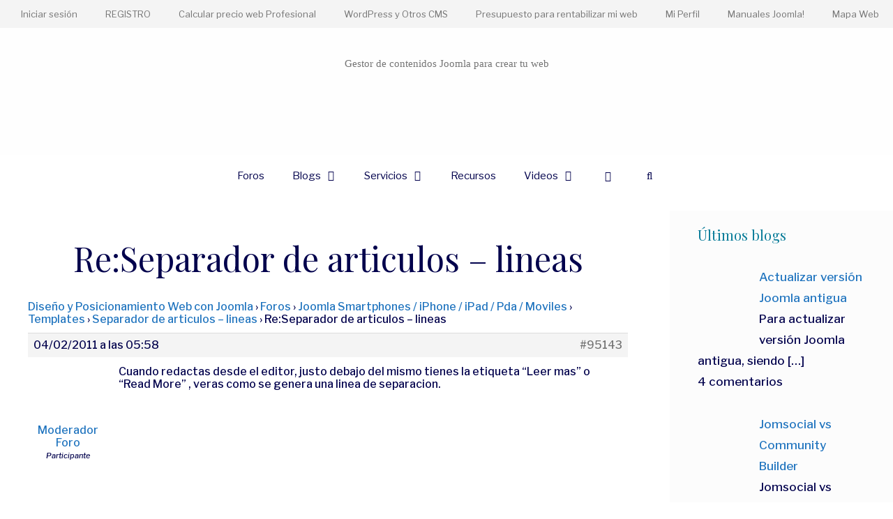

--- FILE ---
content_type: text/html; charset=UTF-8
request_url: https://solojoomla.com/foro/respuesta/reseparador-de-articulos-lineas-4/
body_size: 32451
content:
<!DOCTYPE html>
<html lang="es" prefix="og: https://ogp.me/ns#">
<head>
	<meta charset="UTF-8">
	<meta name="viewport" content="width=device-width, initial-scale=1">
<!-- Optimización para motores de búsqueda de Rank Math -  https://rankmath.com/ -->
<title>Re:Separador De Articulos - Lineas - Joomla En Español</title>
<meta name="description" content="Re:Separador de articulos - lineas"/>
<meta name="robots" content="follow, index, max-snippet:-1, max-video-preview:-1, max-image-preview:large"/>
<link rel="canonical" href="https://solojoomla.com/foro/respuesta/reseparador-de-articulos-lineas-4/" />
<meta property="og:locale" content="es_ES" />
<meta property="og:type" content="article" />
<meta property="og:title" content="Re:Separador De Articulos - Lineas - Joomla En Español" />
<meta property="og:description" content="Re:Separador de articulos - lineas" />
<meta property="og:url" content="https://solojoomla.com/foro/respuesta/reseparador-de-articulos-lineas-4/" />
<meta property="og:site_name" content="Joomla en Español" />
<meta property="article:author" content="https://www.facebook.com/paramiweb" />
<meta property="og:updated_time" content="2019-01-07T09:54:27+00:00" />
<meta name="twitter:card" content="summary_large_image" />
<meta name="twitter:title" content="Re:Separador De Articulos - Lineas - Joomla En Español" />
<meta name="twitter:description" content="Re:Separador de articulos - lineas" />
<meta name="twitter:creator" content="@soloparamiweb" />
<!-- /Plugin Rank Math WordPress SEO -->

<link href='https://fonts.gstatic.com' crossorigin rel='preconnect' />
<link href='https://fonts.googleapis.com' crossorigin rel='preconnect' />
<link rel="alternate" type="application/rss+xml" title="Joomla en Español &raquo; Feed" href="https://solojoomla.com/feed/" />
<link rel="alternate" type="application/rss+xml" title="Joomla en Español &raquo; Feed de los comentarios" href="https://solojoomla.com/comments/feed/" />
<link rel="alternate" title="oEmbed (JSON)" type="application/json+oembed" href="https://solojoomla.com/wp-json/oembed/1.0/embed?url=https%3A%2F%2Fsolojoomla.com%2Fforo%2Frespuesta%2Freseparador-de-articulos-lineas-4%2F" />
<link rel="alternate" title="oEmbed (XML)" type="text/xml+oembed" href="https://solojoomla.com/wp-json/oembed/1.0/embed?url=https%3A%2F%2Fsolojoomla.com%2Fforo%2Frespuesta%2Freseparador-de-articulos-lineas-4%2F&#038;format=xml" />
<style id='wp-img-auto-sizes-contain-inline-css'>
img:is([sizes=auto i],[sizes^="auto," i]){contain-intrinsic-size:3000px 1500px}
/*# sourceURL=wp-img-auto-sizes-contain-inline-css */
</style>
<link rel='stylesheet' id='argpd-informbox-css' href='https://solojoomla.com/wp-content/plugins/adapta-rgpd/assets/css/inform-box-simple.css?ver=1.3.9' media='all' />
<link rel='stylesheet' id='argpd-cookies-eu-banner-css' href='https://solojoomla.com/wp-content/plugins/adapta-rgpd/assets/css/cookies-banner-modern-light.css?ver=1.3.9' media='all' />

<link rel='stylesheet' id='generate-fonts-css' href='//fonts.googleapis.com/css?family=Libre+Franklin:100,100italic,200,200italic,300,300italic,regular,italic,500,500italic,600,600italic,700,700italic,800,800italic,900,900italic|Playfair+Display:regular,italic,700,700italic,900,900italic' media='all' />
<style id='wp-emoji-styles-inline-css'>

	img.wp-smiley, img.emoji {
		display: inline !important;
		border: none !important;
		box-shadow: none !important;
		height: 1em !important;
		width: 1em !important;
		margin: 0 0.07em !important;
		vertical-align: -0.1em !important;
		background: none !important;
		padding: 0 !important;
	}
/*# sourceURL=wp-emoji-styles-inline-css */
</style>
<link rel='stylesheet' id='wp-block-library-css' href='https://solojoomla.com/wp-includes/css/dist/block-library/style.min.css?ver=6.9' media='all' />
<style id='classic-theme-styles-inline-css'>
/*! This file is auto-generated */
.wp-block-button__link{color:#fff;background-color:#32373c;border-radius:9999px;box-shadow:none;text-decoration:none;padding:calc(.667em + 2px) calc(1.333em + 2px);font-size:1.125em}.wp-block-file__button{background:#32373c;color:#fff;text-decoration:none}
/*# sourceURL=/wp-includes/css/classic-themes.min.css */
</style>
<style id='global-styles-inline-css'>
:root{--wp--preset--aspect-ratio--square: 1;--wp--preset--aspect-ratio--4-3: 4/3;--wp--preset--aspect-ratio--3-4: 3/4;--wp--preset--aspect-ratio--3-2: 3/2;--wp--preset--aspect-ratio--2-3: 2/3;--wp--preset--aspect-ratio--16-9: 16/9;--wp--preset--aspect-ratio--9-16: 9/16;--wp--preset--color--black: #000000;--wp--preset--color--cyan-bluish-gray: #abb8c3;--wp--preset--color--white: #ffffff;--wp--preset--color--pale-pink: #f78da7;--wp--preset--color--vivid-red: #cf2e2e;--wp--preset--color--luminous-vivid-orange: #ff6900;--wp--preset--color--luminous-vivid-amber: #fcb900;--wp--preset--color--light-green-cyan: #7bdcb5;--wp--preset--color--vivid-green-cyan: #00d084;--wp--preset--color--pale-cyan-blue: #8ed1fc;--wp--preset--color--vivid-cyan-blue: #0693e3;--wp--preset--color--vivid-purple: #9b51e0;--wp--preset--color--contrast: var(--contrast);--wp--preset--color--contrast-2: var(--contrast-2);--wp--preset--color--contrast-3: var(--contrast-3);--wp--preset--color--base: var(--base);--wp--preset--color--base-2: var(--base-2);--wp--preset--color--base-3: var(--base-3);--wp--preset--color--accent: var(--accent);--wp--preset--gradient--vivid-cyan-blue-to-vivid-purple: linear-gradient(135deg,rgb(6,147,227) 0%,rgb(155,81,224) 100%);--wp--preset--gradient--light-green-cyan-to-vivid-green-cyan: linear-gradient(135deg,rgb(122,220,180) 0%,rgb(0,208,130) 100%);--wp--preset--gradient--luminous-vivid-amber-to-luminous-vivid-orange: linear-gradient(135deg,rgb(252,185,0) 0%,rgb(255,105,0) 100%);--wp--preset--gradient--luminous-vivid-orange-to-vivid-red: linear-gradient(135deg,rgb(255,105,0) 0%,rgb(207,46,46) 100%);--wp--preset--gradient--very-light-gray-to-cyan-bluish-gray: linear-gradient(135deg,rgb(238,238,238) 0%,rgb(169,184,195) 100%);--wp--preset--gradient--cool-to-warm-spectrum: linear-gradient(135deg,rgb(74,234,220) 0%,rgb(151,120,209) 20%,rgb(207,42,186) 40%,rgb(238,44,130) 60%,rgb(251,105,98) 80%,rgb(254,248,76) 100%);--wp--preset--gradient--blush-light-purple: linear-gradient(135deg,rgb(255,206,236) 0%,rgb(152,150,240) 100%);--wp--preset--gradient--blush-bordeaux: linear-gradient(135deg,rgb(254,205,165) 0%,rgb(254,45,45) 50%,rgb(107,0,62) 100%);--wp--preset--gradient--luminous-dusk: linear-gradient(135deg,rgb(255,203,112) 0%,rgb(199,81,192) 50%,rgb(65,88,208) 100%);--wp--preset--gradient--pale-ocean: linear-gradient(135deg,rgb(255,245,203) 0%,rgb(182,227,212) 50%,rgb(51,167,181) 100%);--wp--preset--gradient--electric-grass: linear-gradient(135deg,rgb(202,248,128) 0%,rgb(113,206,126) 100%);--wp--preset--gradient--midnight: linear-gradient(135deg,rgb(2,3,129) 0%,rgb(40,116,252) 100%);--wp--preset--font-size--small: 13px;--wp--preset--font-size--medium: 20px;--wp--preset--font-size--large: 36px;--wp--preset--font-size--x-large: 42px;--wp--preset--spacing--20: 0.44rem;--wp--preset--spacing--30: 0.67rem;--wp--preset--spacing--40: 1rem;--wp--preset--spacing--50: 1.5rem;--wp--preset--spacing--60: 2.25rem;--wp--preset--spacing--70: 3.38rem;--wp--preset--spacing--80: 5.06rem;--wp--preset--shadow--natural: 6px 6px 9px rgba(0, 0, 0, 0.2);--wp--preset--shadow--deep: 12px 12px 50px rgba(0, 0, 0, 0.4);--wp--preset--shadow--sharp: 6px 6px 0px rgba(0, 0, 0, 0.2);--wp--preset--shadow--outlined: 6px 6px 0px -3px rgb(255, 255, 255), 6px 6px rgb(0, 0, 0);--wp--preset--shadow--crisp: 6px 6px 0px rgb(0, 0, 0);}:where(.is-layout-flex){gap: 0.5em;}:where(.is-layout-grid){gap: 0.5em;}body .is-layout-flex{display: flex;}.is-layout-flex{flex-wrap: wrap;align-items: center;}.is-layout-flex > :is(*, div){margin: 0;}body .is-layout-grid{display: grid;}.is-layout-grid > :is(*, div){margin: 0;}:where(.wp-block-columns.is-layout-flex){gap: 2em;}:where(.wp-block-columns.is-layout-grid){gap: 2em;}:where(.wp-block-post-template.is-layout-flex){gap: 1.25em;}:where(.wp-block-post-template.is-layout-grid){gap: 1.25em;}.has-black-color{color: var(--wp--preset--color--black) !important;}.has-cyan-bluish-gray-color{color: var(--wp--preset--color--cyan-bluish-gray) !important;}.has-white-color{color: var(--wp--preset--color--white) !important;}.has-pale-pink-color{color: var(--wp--preset--color--pale-pink) !important;}.has-vivid-red-color{color: var(--wp--preset--color--vivid-red) !important;}.has-luminous-vivid-orange-color{color: var(--wp--preset--color--luminous-vivid-orange) !important;}.has-luminous-vivid-amber-color{color: var(--wp--preset--color--luminous-vivid-amber) !important;}.has-light-green-cyan-color{color: var(--wp--preset--color--light-green-cyan) !important;}.has-vivid-green-cyan-color{color: var(--wp--preset--color--vivid-green-cyan) !important;}.has-pale-cyan-blue-color{color: var(--wp--preset--color--pale-cyan-blue) !important;}.has-vivid-cyan-blue-color{color: var(--wp--preset--color--vivid-cyan-blue) !important;}.has-vivid-purple-color{color: var(--wp--preset--color--vivid-purple) !important;}.has-black-background-color{background-color: var(--wp--preset--color--black) !important;}.has-cyan-bluish-gray-background-color{background-color: var(--wp--preset--color--cyan-bluish-gray) !important;}.has-white-background-color{background-color: var(--wp--preset--color--white) !important;}.has-pale-pink-background-color{background-color: var(--wp--preset--color--pale-pink) !important;}.has-vivid-red-background-color{background-color: var(--wp--preset--color--vivid-red) !important;}.has-luminous-vivid-orange-background-color{background-color: var(--wp--preset--color--luminous-vivid-orange) !important;}.has-luminous-vivid-amber-background-color{background-color: var(--wp--preset--color--luminous-vivid-amber) !important;}.has-light-green-cyan-background-color{background-color: var(--wp--preset--color--light-green-cyan) !important;}.has-vivid-green-cyan-background-color{background-color: var(--wp--preset--color--vivid-green-cyan) !important;}.has-pale-cyan-blue-background-color{background-color: var(--wp--preset--color--pale-cyan-blue) !important;}.has-vivid-cyan-blue-background-color{background-color: var(--wp--preset--color--vivid-cyan-blue) !important;}.has-vivid-purple-background-color{background-color: var(--wp--preset--color--vivid-purple) !important;}.has-black-border-color{border-color: var(--wp--preset--color--black) !important;}.has-cyan-bluish-gray-border-color{border-color: var(--wp--preset--color--cyan-bluish-gray) !important;}.has-white-border-color{border-color: var(--wp--preset--color--white) !important;}.has-pale-pink-border-color{border-color: var(--wp--preset--color--pale-pink) !important;}.has-vivid-red-border-color{border-color: var(--wp--preset--color--vivid-red) !important;}.has-luminous-vivid-orange-border-color{border-color: var(--wp--preset--color--luminous-vivid-orange) !important;}.has-luminous-vivid-amber-border-color{border-color: var(--wp--preset--color--luminous-vivid-amber) !important;}.has-light-green-cyan-border-color{border-color: var(--wp--preset--color--light-green-cyan) !important;}.has-vivid-green-cyan-border-color{border-color: var(--wp--preset--color--vivid-green-cyan) !important;}.has-pale-cyan-blue-border-color{border-color: var(--wp--preset--color--pale-cyan-blue) !important;}.has-vivid-cyan-blue-border-color{border-color: var(--wp--preset--color--vivid-cyan-blue) !important;}.has-vivid-purple-border-color{border-color: var(--wp--preset--color--vivid-purple) !important;}.has-vivid-cyan-blue-to-vivid-purple-gradient-background{background: var(--wp--preset--gradient--vivid-cyan-blue-to-vivid-purple) !important;}.has-light-green-cyan-to-vivid-green-cyan-gradient-background{background: var(--wp--preset--gradient--light-green-cyan-to-vivid-green-cyan) !important;}.has-luminous-vivid-amber-to-luminous-vivid-orange-gradient-background{background: var(--wp--preset--gradient--luminous-vivid-amber-to-luminous-vivid-orange) !important;}.has-luminous-vivid-orange-to-vivid-red-gradient-background{background: var(--wp--preset--gradient--luminous-vivid-orange-to-vivid-red) !important;}.has-very-light-gray-to-cyan-bluish-gray-gradient-background{background: var(--wp--preset--gradient--very-light-gray-to-cyan-bluish-gray) !important;}.has-cool-to-warm-spectrum-gradient-background{background: var(--wp--preset--gradient--cool-to-warm-spectrum) !important;}.has-blush-light-purple-gradient-background{background: var(--wp--preset--gradient--blush-light-purple) !important;}.has-blush-bordeaux-gradient-background{background: var(--wp--preset--gradient--blush-bordeaux) !important;}.has-luminous-dusk-gradient-background{background: var(--wp--preset--gradient--luminous-dusk) !important;}.has-pale-ocean-gradient-background{background: var(--wp--preset--gradient--pale-ocean) !important;}.has-electric-grass-gradient-background{background: var(--wp--preset--gradient--electric-grass) !important;}.has-midnight-gradient-background{background: var(--wp--preset--gradient--midnight) !important;}.has-small-font-size{font-size: var(--wp--preset--font-size--small) !important;}.has-medium-font-size{font-size: var(--wp--preset--font-size--medium) !important;}.has-large-font-size{font-size: var(--wp--preset--font-size--large) !important;}.has-x-large-font-size{font-size: var(--wp--preset--font-size--x-large) !important;}
:where(.wp-block-post-template.is-layout-flex){gap: 1.25em;}:where(.wp-block-post-template.is-layout-grid){gap: 1.25em;}
:where(.wp-block-term-template.is-layout-flex){gap: 1.25em;}:where(.wp-block-term-template.is-layout-grid){gap: 1.25em;}
:where(.wp-block-columns.is-layout-flex){gap: 2em;}:where(.wp-block-columns.is-layout-grid){gap: 2em;}
:root :where(.wp-block-pullquote){font-size: 1.5em;line-height: 1.6;}
/*# sourceURL=global-styles-inline-css */
</style>
<link rel='stylesheet' id='bbp-default-css' href='https://solojoomla.com/wp-content/plugins/bbpress/templates/default/css/bbpress.min.css?ver=2.6.14' media='all' />
<style id='bbp-default-inline-css'>
#bbpress-forums ul.bbp-lead-topic,#bbpress-forums ul.bbp-topics,#bbpress-forums ul.bbp-forums,#bbpress-forums ul.bbp-replies,#bbpress-forums ul.bbp-search-results,#bbpress-forums,div.bbp-breadcrumb,div.bbp-topic-tags {font-size: inherit;}.single-forum #subscription-toggle {display: block;margin: 1em 0;clear: left;}#bbpress-forums .bbp-search-form {margin-bottom: 10px;}.bbp-login-form fieldset {border: 0;padding: 0;}
/*# sourceURL=bbp-default-inline-css */
</style>
<link rel='stylesheet' id='fg-style-css' href='https://solojoomla.com/wp-content/plugins/folder-gallery/css/style.css?ver=6.9' media='all' />
<link rel='stylesheet' id='fg-lightbox-style-css' href='https://solojoomla.com/wp-content/lightbox/css/lightbox.css?ver=6.9' media='all' />
<link rel='stylesheet' id='toc-screen-css' href='https://solojoomla.com/wp-content/plugins/table-of-contents-plus/screen.min.css?ver=2411.1' media='all' />
<style id='toc-screen-inline-css'>
div#toc_container {width: 100%;}
/*# sourceURL=toc-screen-inline-css */
</style>
<link rel='stylesheet' id='woocommerce-layout-css' href='https://solojoomla.com/wp-content/plugins/woocommerce/assets/css/woocommerce-layout.css?ver=10.4.3' media='all' />
<link rel='stylesheet' id='woocommerce-smallscreen-css' href='https://solojoomla.com/wp-content/plugins/woocommerce/assets/css/woocommerce-smallscreen.css?ver=10.4.3' media='only screen and (max-width: 768px)' />
<link rel='stylesheet' id='woocommerce-general-css' href='https://solojoomla.com/wp-content/plugins/woocommerce/assets/css/woocommerce.css?ver=10.4.3' media='all' />
<style id='woocommerce-general-inline-css'>
.woocommerce .page-header-image-single {display: none;}.woocommerce .entry-content,.woocommerce .product .entry-summary {margin-top: 0;}.related.products {clear: both;}.checkout-subscribe-prompt.clear {visibility: visible;height: initial;width: initial;}@media (max-width:768px) {.woocommerce .woocommerce-ordering,.woocommerce-page .woocommerce-ordering {float: none;}.woocommerce .woocommerce-ordering select {max-width: 100%;}.woocommerce ul.products li.product,.woocommerce-page ul.products li.product,.woocommerce-page[class*=columns-] ul.products li.product,.woocommerce[class*=columns-] ul.products li.product {width: 100%;float: none;}}
/*# sourceURL=woocommerce-general-inline-css */
</style>
<style id='woocommerce-inline-inline-css'>
.woocommerce form .form-row .required { visibility: visible; }
/*# sourceURL=woocommerce-inline-inline-css */
</style>
<link rel='stylesheet' id='crp-style-grid-css' href='https://solojoomla.com/wp-content/plugins/contextual-related-posts/css/grid.min.css?ver=4.1.0' media='all' />
<style id='crp-style-grid-inline-css'>

			.crp_related.crp-grid ul li a.crp_link {
				grid-template-rows: 150px auto;
			}
			.crp_related.crp-grid ul {
				grid-template-columns: repeat(auto-fill, minmax(150px, 1fr));
			}
			
/*# sourceURL=crp-style-grid-inline-css */
</style>
<link rel='stylesheet' id='generate-style-css' href='https://solojoomla.com/wp-content/themes/generatepress/assets/css/all.min.css?ver=3.4.0' media='all' />
<style id='generate-style-inline-css'>
body{background-color:#ffffff;color:#01004c;}a{color:#1e73be;}a:hover, a:focus, a:active{color:#000000;}body .grid-container{max-width:1600px;}.wp-block-group__inner-container{max-width:1600px;margin-left:auto;margin-right:auto;}.generate-back-to-top{font-size:20px;border-radius:3px;position:fixed;bottom:30px;right:30px;line-height:40px;width:40px;text-align:center;z-index:10;transition:opacity 300ms ease-in-out;opacity:0.1;transform:translateY(1000px);}.generate-back-to-top__show{opacity:1;transform:translateY(0);}.navigation-search{position:absolute;left:-99999px;pointer-events:none;visibility:hidden;z-index:20;width:100%;top:0;transition:opacity 100ms ease-in-out;opacity:0;}.navigation-search.nav-search-active{left:0;right:0;pointer-events:auto;visibility:visible;opacity:1;}.navigation-search input[type="search"]{outline:0;border:0;vertical-align:bottom;line-height:1;opacity:0.9;width:100%;z-index:20;border-radius:0;-webkit-appearance:none;height:60px;}.navigation-search input::-ms-clear{display:none;width:0;height:0;}.navigation-search input::-ms-reveal{display:none;width:0;height:0;}.navigation-search input::-webkit-search-decoration, .navigation-search input::-webkit-search-cancel-button, .navigation-search input::-webkit-search-results-button, .navigation-search input::-webkit-search-results-decoration{display:none;}.main-navigation li.search-item{z-index:21;}li.search-item.active{transition:opacity 100ms ease-in-out;}.nav-left-sidebar .main-navigation li.search-item.active,.nav-right-sidebar .main-navigation li.search-item.active{width:auto;display:inline-block;float:right;}.gen-sidebar-nav .navigation-search{top:auto;bottom:0;}:root{--contrast:#222222;--contrast-2:#575760;--contrast-3:#b2b2be;--base:#f0f0f0;--base-2:#f7f8f9;--base-3:#ffffff;--accent:#1e73be;}:root .has-contrast-color{color:var(--contrast);}:root .has-contrast-background-color{background-color:var(--contrast);}:root .has-contrast-2-color{color:var(--contrast-2);}:root .has-contrast-2-background-color{background-color:var(--contrast-2);}:root .has-contrast-3-color{color:var(--contrast-3);}:root .has-contrast-3-background-color{background-color:var(--contrast-3);}:root .has-base-color{color:var(--base);}:root .has-base-background-color{background-color:var(--base);}:root .has-base-2-color{color:var(--base-2);}:root .has-base-2-background-color{background-color:var(--base-2);}:root .has-base-3-color{color:var(--base-3);}:root .has-base-3-background-color{background-color:var(--base-3);}:root .has-accent-color{color:var(--accent);}:root .has-accent-background-color{background-color:var(--accent);}body, button, input, select, textarea{font-family:"Libre Franklin", sans-serif;font-weight:500;font-size:16px;}body{line-height:1.8;}p{margin-bottom:1.6em;}.entry-content > [class*="wp-block-"]:not(:last-child):not(.wp-block-heading){margin-bottom:1.6em;}.main-title{font-family:"Century Gothic";font-weight:400;font-size:45px;}.site-description{font-family:"Century Gothic";}.main-navigation .main-nav ul ul li a{font-size:14px;}.sidebar .widget, .footer-widgets .widget{font-size:17px;}h1{font-family:"Playfair Display", serif;font-weight:400;font-size:48px;}h2{font-family:"Playfair Display", serif;font-weight:400;font-size:40px;}h3{font-weight:400;font-size:24px;}h4{font-weight:400;font-size:inherit;}h5{font-weight:400;font-size:inherit;}h6{font-weight:400;}@media (max-width:768px){.main-title{font-size:20px;}h1{font-size:30px;}h2{font-size:25px;}}.top-bar{background-color:#636363;color:#ffffff;}.top-bar a{color:#ffffff;}.top-bar a:hover{color:#303030;}.site-header{background-color:#fefefe;color:#3a3a3a;}.site-header a{color:#3a3a3a;}.main-title a,.main-title a:hover{color:#3a3a3a;}.site-description{color:#757575;}.main-navigation,.main-navigation ul ul{background-color:rgba(255,255,255,0);}.main-navigation .main-nav ul li a, .main-navigation .menu-toggle, .main-navigation .menu-bar-items{color:#01004c;}.main-navigation .main-nav ul li:not([class*="current-menu-"]):hover > a, .main-navigation .main-nav ul li:not([class*="current-menu-"]):focus > a, .main-navigation .main-nav ul li.sfHover:not([class*="current-menu-"]) > a, .main-navigation .menu-bar-item:hover > a, .main-navigation .menu-bar-item.sfHover > a{color:#01004c;background-color:rgba(255,255,255,0);}button.menu-toggle:hover,button.menu-toggle:focus,.main-navigation .mobile-bar-items a,.main-navigation .mobile-bar-items a:hover,.main-navigation .mobile-bar-items a:focus{color:#01004c;}.main-navigation .main-nav ul li[class*="current-menu-"] > a{color:#01004c;background-color:rgba(255,255,255,0);}.navigation-search input[type="search"],.navigation-search input[type="search"]:active, .navigation-search input[type="search"]:focus, .main-navigation .main-nav ul li.search-item.active > a, .main-navigation .menu-bar-items .search-item.active > a{color:#020202;background-color:#ededed;opacity:1;}.main-navigation ul ul{background-color:#3f3f3f;}.main-navigation .main-nav ul ul li a{color:#ffffff;}.main-navigation .main-nav ul ul li:not([class*="current-menu-"]):hover > a,.main-navigation .main-nav ul ul li:not([class*="current-menu-"]):focus > a, .main-navigation .main-nav ul ul li.sfHover:not([class*="current-menu-"]) > a{color:#ffffff;background-color:#4f4f4f;}.main-navigation .main-nav ul ul li[class*="current-menu-"] > a{color:#ffffff;background-color:#4f4f4f;}.separate-containers .inside-article, .separate-containers .comments-area, .separate-containers .page-header, .one-container .container, .separate-containers .paging-navigation, .inside-page-header{background-color:#ffffff;}.entry-meta{color:#595959;}.entry-meta a{color:#595959;}.entry-meta a:hover{color:#1e73be;}.sidebar .widget{background-color:#fcfcfc;}.sidebar .widget a:hover{color:#3498db;}.sidebar .widget .widget-title{color:#097c99;}.footer-widgets{color:#0c0c0c;background-color:#d5e9f2;}.footer-widgets a{color:#141414;}.footer-widgets a:hover{color:#828282;}.footer-widgets .widget-title{color:#494949;}.site-info{color:#6d6d6d;background-color:#c6e3f2;}.site-info a{color:#2d2d2d;}.site-info a:hover{color:#aaaaaa;}.footer-bar .widget_nav_menu .current-menu-item a{color:#aaaaaa;}input[type="text"],input[type="email"],input[type="url"],input[type="password"],input[type="search"],input[type="tel"],input[type="number"],textarea,select{color:#666666;background-color:#fafafa;border-color:#cccccc;}input[type="text"]:focus,input[type="email"]:focus,input[type="url"]:focus,input[type="password"]:focus,input[type="search"]:focus,input[type="tel"]:focus,input[type="number"]:focus,textarea:focus,select:focus{color:#666666;background-color:#ffffff;border-color:#bfbfbf;}button,html input[type="button"],input[type="reset"],input[type="submit"],a.button,a.wp-block-button__link:not(.has-background){color:#ffffff;background-color:#666666;}button:hover,html input[type="button"]:hover,input[type="reset"]:hover,input[type="submit"]:hover,a.button:hover,button:focus,html input[type="button"]:focus,input[type="reset"]:focus,input[type="submit"]:focus,a.button:focus,a.wp-block-button__link:not(.has-background):active,a.wp-block-button__link:not(.has-background):focus,a.wp-block-button__link:not(.has-background):hover{color:#ffffff;background-color:#3f3f3f;}a.generate-back-to-top{background-color:#4a88bf;color:#ffffff;}a.generate-back-to-top:hover,a.generate-back-to-top:focus{background-color:#4a88bf;color:#ffffff;}:root{--gp-search-modal-bg-color:var(--base-3);--gp-search-modal-text-color:var(--contrast);--gp-search-modal-overlay-bg-color:rgba(0,0,0,0.2);}@media (max-width: 768px){.main-navigation .menu-bar-item:hover > a, .main-navigation .menu-bar-item.sfHover > a{background:none;color:#01004c;}}.inside-top-bar{padding:10px;}.inside-header{padding:40px;}.site-main .wp-block-group__inner-container{padding:40px;}.entry-content .alignwide, body:not(.no-sidebar) .entry-content .alignfull{margin-left:-40px;width:calc(100% + 80px);max-width:calc(100% + 80px);}.rtl .menu-item-has-children .dropdown-menu-toggle{padding-left:20px;}.rtl .main-navigation .main-nav ul li.menu-item-has-children > a{padding-right:20px;}.widget-area .widget{padding:20px 40px 40px 40px;}.site-info{padding:40px 20px 40px 20px;}@media (max-width:768px){.separate-containers .inside-article, .separate-containers .comments-area, .separate-containers .page-header, .separate-containers .paging-navigation, .one-container .site-content, .inside-page-header{padding:30px;}.site-main .wp-block-group__inner-container{padding:30px;}.site-info{padding-right:10px;padding-left:10px;}.entry-content .alignwide, body:not(.no-sidebar) .entry-content .alignfull{margin-left:-30px;width:calc(100% + 60px);max-width:calc(100% + 60px);}}/* End cached CSS */@media (max-width: 768px){.main-navigation .menu-toggle,.main-navigation .mobile-bar-items,.sidebar-nav-mobile:not(#sticky-placeholder){display:block;}.main-navigation ul,.gen-sidebar-nav{display:none;}[class*="nav-float-"] .site-header .inside-header > *{float:none;clear:both;}}
.dynamic-author-image-rounded{border-radius:100%;}.dynamic-featured-image, .dynamic-author-image{vertical-align:middle;}.one-container.blog .dynamic-content-template:not(:last-child), .one-container.archive .dynamic-content-template:not(:last-child){padding-bottom:0px;}.dynamic-entry-excerpt > p:last-child{margin-bottom:0px;}
h2.entry-title{font-weight:400;}.navigation-branding .main-title{font-weight:400;text-transform:none;font-size:45px;font-family:"Century Gothic";}@media (max-width: 768px){.navigation-branding .main-title{font-size:20px;}}
/*# sourceURL=generate-style-inline-css */
</style>
<link rel='stylesheet' id='generate-font-icons-css' href='https://solojoomla.com/wp-content/themes/generatepress/assets/css/components/font-icons.min.css?ver=3.4.0' media='all' />
<link rel='stylesheet' id='recent-posts-widget-with-thumbnails-public-style-css' href='https://solojoomla.com/wp-content/plugins/recent-posts-widget-with-thumbnails/public.css?ver=7.1.1' media='all' />
<link rel='stylesheet' id='gmedia-global-frontend-css' href='https://solojoomla.com/wp-content/plugins/grand-media/assets/gmedia.global.front.css?ver=1.15.0' media='all' />
<link rel='stylesheet' id='generate-secondary-nav-css' href='https://solojoomla.com/wp-content/plugins/gp-premium/secondary-nav/functions/css/style.min.css?ver=2.5.0' media='all' />
<style id='generate-secondary-nav-inline-css'>
.secondary-navigation{background-color:#f4f4f4;}.secondary-navigation .main-nav ul li a,.secondary-navigation .menu-toggle,.secondary-menu-bar-items .menu-bar-item > a{color:#757575;}.secondary-navigation .secondary-menu-bar-items{color:#757575;}button.secondary-menu-toggle:hover,button.secondary-menu-toggle:focus{color:#757575;}.widget-area .secondary-navigation{margin-bottom:20px;}.secondary-navigation ul ul{background-color:#303030;top:auto;}.secondary-navigation .main-nav ul ul li a{color:#ffffff;}.secondary-navigation .main-nav ul li:not([class*="current-menu-"]):hover > a, .secondary-navigation .main-nav ul li:not([class*="current-menu-"]):focus > a, .secondary-navigation .main-nav ul li.sfHover:not([class*="current-menu-"]) > a, .secondary-menu-bar-items .menu-bar-item:hover > a{color:#ffffff;background-color:#3498db;}.secondary-navigation .main-nav ul ul li:not([class*="current-menu-"]):hover > a,.secondary-navigation .main-nav ul ul li:not([class*="current-menu-"]):focus > a,.secondary-navigation .main-nav ul ul li.sfHover:not([class*="current-menu-"]) > a{color:#ffffff;background-color:#474747;}.secondary-navigation .main-nav ul li[class*="current-menu-"] > a{color:#222222;background-color:#ffffff;}.secondary-navigation .main-nav ul ul li[class*="current-menu-"] > a{color:#ffffff;background-color:#474747;}@media (max-width: 768px) {.secondary-menu-bar-items .menu-bar-item:hover > a{background: none;color: #757575;}}
/*# sourceURL=generate-secondary-nav-inline-css */
</style>
<link rel='stylesheet' id='generate-secondary-nav-mobile-css' href='https://solojoomla.com/wp-content/plugins/gp-premium/secondary-nav/functions/css/style-mobile.min.css?ver=2.5.0' media='all' />
<link rel='stylesheet' id='generate-offside-css' href='https://solojoomla.com/wp-content/plugins/gp-premium/menu-plus/functions/css/offside.min.css?ver=2.5.0' media='all' />
<style id='generate-offside-inline-css'>
:root{--gp-slideout-width:265px;}.slideout-navigation.main-navigation{background-color:rgba(255,255,255,0.95);}.slideout-navigation.main-navigation .main-nav ul li a{font-weight:normal;text-transform:none;}.slideout-navigation.main-navigation.do-overlay .main-nav ul ul li a{font-size:1em;}.slideout-navigation, .slideout-navigation a{color:#01004c;}.slideout-navigation button.slideout-exit{color:#01004c;padding-left:20px;padding-right:20px;}.slideout-navigation .dropdown-menu-toggle:before{content:"\f107";}.slideout-navigation .sfHover > a .dropdown-menu-toggle:before{content:"\f106";}@media (max-width: 768px){.menu-bar-item.slideout-toggle{display:none;}}
/*# sourceURL=generate-offside-inline-css */
</style>
<link rel='stylesheet' id='gp-premium-icons-css' href='https://solojoomla.com/wp-content/plugins/gp-premium/general/icons/icons.min.css?ver=2.5.0' media='all' />
<link rel='stylesheet' id='generate-navigation-branding-css' href='https://solojoomla.com/wp-content/plugins/gp-premium/menu-plus/functions/css/navigation-branding.min.css?ver=2.5.0' media='all' />
<style id='generate-navigation-branding-inline-css'>
@media (max-width: 768px){.site-header, #site-navigation, #sticky-navigation{display:none !important;opacity:0.0;}#mobile-header{display:block !important;width:100% !important;}#mobile-header .main-nav > ul{display:none;}#mobile-header.toggled .main-nav > ul, #mobile-header .menu-toggle, #mobile-header .mobile-bar-items{display:block;}#mobile-header .main-nav{-ms-flex:0 0 100%;flex:0 0 100%;-webkit-box-ordinal-group:5;-ms-flex-order:4;order:4;}}.navigation-branding img, .site-logo.mobile-header-logo img{height:60px;width:auto;}.navigation-branding .main-title{line-height:60px;}@media (max-width: 1610px){#site-navigation .navigation-branding, #sticky-navigation .navigation-branding{margin-left:10px;}}@media (max-width: 768px){.main-navigation:not(.slideout-navigation) .main-nav{-ms-flex:0 0 100%;flex:0 0 100%;}.main-navigation:not(.slideout-navigation) .inside-navigation{-ms-flex-wrap:wrap;flex-wrap:wrap;display:-webkit-box;display:-ms-flexbox;display:flex;}.nav-aligned-center .navigation-branding, .nav-aligned-left .navigation-branding{margin-right:auto;}.nav-aligned-center  .main-navigation.has-branding:not(.slideout-navigation) .inside-navigation .main-nav,.nav-aligned-center  .main-navigation.has-sticky-branding.navigation-stick .inside-navigation .main-nav,.nav-aligned-left  .main-navigation.has-branding:not(.slideout-navigation) .inside-navigation .main-nav,.nav-aligned-left  .main-navigation.has-sticky-branding.navigation-stick .inside-navigation .main-nav{margin-right:0px;}}
/*# sourceURL=generate-navigation-branding-inline-css */
</style>
<link rel='stylesheet' id='elementor-frontend-css' href='https://solojoomla.com/wp-content/plugins/elementor/assets/css/frontend.min.css?ver=3.34.1' media='all' />
<link rel='stylesheet' id='eael-general-css' href='https://solojoomla.com/wp-content/plugins/essential-addons-for-elementor-lite/assets/front-end/css/view/general.min.css?ver=6.5.7' media='all' />
<link rel='stylesheet' id='um_modal-css' href='https://solojoomla.com/wp-content/plugins/ultimate-member/assets/css/um-modal.min.css?ver=2.11.1' media='all' />
<link rel='stylesheet' id='um_ui-css' href='https://solojoomla.com/wp-content/plugins/ultimate-member/assets/libs/jquery-ui/jquery-ui.min.css?ver=1.13.2' media='all' />
<link rel='stylesheet' id='um_tipsy-css' href='https://solojoomla.com/wp-content/plugins/ultimate-member/assets/libs/tipsy/tipsy.min.css?ver=1.0.0a' media='all' />
<link rel='stylesheet' id='um_raty-css' href='https://solojoomla.com/wp-content/plugins/ultimate-member/assets/libs/raty/um-raty.min.css?ver=2.6.0' media='all' />
<link rel='stylesheet' id='select2-css' href='https://solojoomla.com/wp-content/plugins/ultimate-member/assets/libs/select2/select2.min.css?ver=4.0.13' media='all' />
<link rel='stylesheet' id='um_fileupload-css' href='https://solojoomla.com/wp-content/plugins/ultimate-member/assets/css/um-fileupload.min.css?ver=2.11.1' media='all' />
<link rel='stylesheet' id='um_confirm-css' href='https://solojoomla.com/wp-content/plugins/ultimate-member/assets/libs/um-confirm/um-confirm.min.css?ver=1.0' media='all' />
<link rel='stylesheet' id='um_datetime-css' href='https://solojoomla.com/wp-content/plugins/ultimate-member/assets/libs/pickadate/default.min.css?ver=3.6.2' media='all' />
<link rel='stylesheet' id='um_datetime_date-css' href='https://solojoomla.com/wp-content/plugins/ultimate-member/assets/libs/pickadate/default.date.min.css?ver=3.6.2' media='all' />
<link rel='stylesheet' id='um_datetime_time-css' href='https://solojoomla.com/wp-content/plugins/ultimate-member/assets/libs/pickadate/default.time.min.css?ver=3.6.2' media='all' />
<link rel='stylesheet' id='um_fonticons_ii-css' href='https://solojoomla.com/wp-content/plugins/ultimate-member/assets/libs/legacy/fonticons/fonticons-ii.min.css?ver=2.11.1' media='all' />
<link rel='stylesheet' id='um_fonticons_fa-css' href='https://solojoomla.com/wp-content/plugins/ultimate-member/assets/libs/legacy/fonticons/fonticons-fa.min.css?ver=2.11.1' media='all' />
<link rel='stylesheet' id='um_fontawesome-css' href='https://solojoomla.com/wp-content/plugins/ultimate-member/assets/css/um-fontawesome.min.css?ver=6.5.2' media='all' />
<link rel='stylesheet' id='um_common-css' href='https://solojoomla.com/wp-content/plugins/ultimate-member/assets/css/common.min.css?ver=2.11.1' media='all' />
<link rel='stylesheet' id='um_responsive-css' href='https://solojoomla.com/wp-content/plugins/ultimate-member/assets/css/um-responsive.min.css?ver=2.11.1' media='all' />
<link rel='stylesheet' id='um_styles-css' href='https://solojoomla.com/wp-content/plugins/ultimate-member/assets/css/um-styles.min.css?ver=2.11.1' media='all' />
<link rel='stylesheet' id='um_crop-css' href='https://solojoomla.com/wp-content/plugins/ultimate-member/assets/libs/cropper/cropper.min.css?ver=1.6.1' media='all' />
<link rel='stylesheet' id='um_profile-css' href='https://solojoomla.com/wp-content/plugins/ultimate-member/assets/css/um-profile.min.css?ver=2.11.1' media='all' />
<link rel='stylesheet' id='um_account-css' href='https://solojoomla.com/wp-content/plugins/ultimate-member/assets/css/um-account.min.css?ver=2.11.1' media='all' />
<link rel='stylesheet' id='um_misc-css' href='https://solojoomla.com/wp-content/plugins/ultimate-member/assets/css/um-misc.min.css?ver=2.11.1' media='all' />
<link rel='stylesheet' id='um_default_css-css' href='https://solojoomla.com/wp-content/plugins/ultimate-member/assets/css/um-old-default.min.css?ver=2.11.1' media='all' />
<script type="text/javascript">
            window._nslDOMReady = (function () {
                const executedCallbacks = new Set();
            
                return function (callback) {
                    /**
                    * Third parties might dispatch DOMContentLoaded events, so we need to ensure that we only run our callback once!
                    */
                    if (executedCallbacks.has(callback)) return;
            
                    const wrappedCallback = function () {
                        if (executedCallbacks.has(callback)) return;
                        executedCallbacks.add(callback);
                        callback();
                    };
            
                    if (document.readyState === "complete" || document.readyState === "interactive") {
                        wrappedCallback();
                    } else {
                        document.addEventListener("DOMContentLoaded", wrappedCallback);
                    }
                };
            })();
        </script><script src="https://solojoomla.com/wp-includes/js/jquery/jquery.min.js?ver=3.7.1" id="jquery-core-js"></script>
<script src="https://solojoomla.com/wp-includes/js/jquery/jquery-migrate.min.js?ver=3.4.1" id="jquery-migrate-js"></script>
<script src="https://solojoomla.com/wp-content/plugins/adapta-rgpd/assets/js/cookies-eu-banner.js?ver=1.3.9" id="argpd-cookies-eu-banner-js"></script>
<script src="https://solojoomla.com/wp-content/plugins/WP_Estimation_Form/assets/js/lfb_frontend.min.js?ver=9.727" id="lfb-frontend-js"></script>
<script src="https://solojoomla.com/wp-content/plugins/woocommerce/assets/js/jquery-blockui/jquery.blockUI.min.js?ver=2.7.0-wc.10.4.3" id="wc-jquery-blockui-js" defer data-wp-strategy="defer"></script>
<script id="wc-add-to-cart-js-extra">
var wc_add_to_cart_params = {"ajax_url":"/wp-admin/admin-ajax.php","wc_ajax_url":"/?wc-ajax=%%endpoint%%","i18n_view_cart":"Ver carrito","cart_url":"https://solojoomla.com","is_cart":"","cart_redirect_after_add":"no"};
//# sourceURL=wc-add-to-cart-js-extra
</script>
<script src="https://solojoomla.com/wp-content/plugins/woocommerce/assets/js/frontend/add-to-cart.min.js?ver=10.4.3" id="wc-add-to-cart-js" defer data-wp-strategy="defer"></script>
<script src="https://solojoomla.com/wp-content/plugins/woocommerce/assets/js/js-cookie/js.cookie.min.js?ver=2.1.4-wc.10.4.3" id="wc-js-cookie-js" defer data-wp-strategy="defer"></script>
<script id="woocommerce-js-extra">
var woocommerce_params = {"ajax_url":"/wp-admin/admin-ajax.php","wc_ajax_url":"/?wc-ajax=%%endpoint%%","i18n_password_show":"Mostrar contrase\u00f1a","i18n_password_hide":"Ocultar contrase\u00f1a"};
//# sourceURL=woocommerce-js-extra
</script>
<script src="https://solojoomla.com/wp-content/plugins/woocommerce/assets/js/frontend/woocommerce.min.js?ver=10.4.3" id="woocommerce-js" defer data-wp-strategy="defer"></script>
<script src="https://solojoomla.com/wp-content/plugins/ultimate-member/assets/js/um-gdpr.min.js?ver=2.11.1" id="um-gdpr-js"></script>
<link rel="https://api.w.org/" href="https://solojoomla.com/wp-json/" /><link rel="EditURI" type="application/rsd+xml" title="RSD" href="https://solojoomla.com/xmlrpc.php?rsd" />
<meta name="generator" content="WordPress 6.9" />
<link rel='shortlink' href='https://solojoomla.com/?p=95143' />
<style type="text/css">
			.aiovg-player {
				display: block;
				position: relative;
				border-radius: 3px;
				padding-bottom: 56.25%;
				width: 100%;
				height: 0;	
				overflow: hidden;
			}
			
			.aiovg-player iframe,
			.aiovg-player .video-js,
			.aiovg-player .plyr {
				--plyr-color-main: #00b2ff;
				position: absolute;
				inset: 0;	
				margin: 0;
				padding: 0;
				width: 100%;
				height: 100%;
			}
		</style>
<!-- <meta name="GmediaGallery" version="1.24.1/1.8.0" license="" /> -->
	<noscript><style>.woocommerce-product-gallery{ opacity: 1 !important; }</style></noscript>
	<meta name="generator" content="Elementor 3.34.1; features: additional_custom_breakpoints; settings: css_print_method-external, google_font-enabled, font_display-auto">
			<style>
				.e-con.e-parent:nth-of-type(n+4):not(.e-lazyloaded):not(.e-no-lazyload),
				.e-con.e-parent:nth-of-type(n+4):not(.e-lazyloaded):not(.e-no-lazyload) * {
					background-image: none !important;
				}
				@media screen and (max-height: 1024px) {
					.e-con.e-parent:nth-of-type(n+3):not(.e-lazyloaded):not(.e-no-lazyload),
					.e-con.e-parent:nth-of-type(n+3):not(.e-lazyloaded):not(.e-no-lazyload) * {
						background-image: none !important;
					}
				}
				@media screen and (max-height: 640px) {
					.e-con.e-parent:nth-of-type(n+2):not(.e-lazyloaded):not(.e-no-lazyload),
					.e-con.e-parent:nth-of-type(n+2):not(.e-lazyloaded):not(.e-no-lazyload) * {
						background-image: none !important;
					}
				}
			</style>
			<link rel="icon" href="https://solojoomla.com/wp-content/uploads/2024/04/favicon.ico" sizes="32x32" />
<link rel="icon" href="https://solojoomla.com/wp-content/uploads/2024/04/favicon.ico" sizes="192x192" />
<link rel="apple-touch-icon" href="https://solojoomla.com/wp-content/uploads/2024/04/favicon.ico" />
<meta name="msapplication-TileImage" content="https://solojoomla.com/wp-content/uploads/2024/04/favicon.ico" />
		<style id="wp-custom-css">
			/* GeneratePress Site CSS */ /*--- Elementor CSS Styles ---*/

/* Adjust button shadow and float animation */
.no-hover-shadow .elementor-button:not(:hover) {
    box-shadow: 0px 7px 10px -6px rgba(0, 0, 0, 0) !important;
}

.elementor-animation-float:active,
.elementor-animation-float:focus,
.elementor-animation-float:hover {
    transform: translateY(-4px);
}

/* Create fake mobile scroll box */

.scroll-box .elementor-column-wrap {
    overflow: hidden;
    max-width: 50%;
    margin: auto;
    position: relative;
    box-shadow: inset 0 5px 10px 2px rgba(255, 255, 255, 0.3), 0 10px 15px -5px rgba(0, 0, 0, 0.5);
    ;

}

.scroll-box .elementor-widget-container {
    position: relative;
    border-radius: 30px;
		overflow: auto;
    padding-bottom: 216%;
}
.scroll-box .elementor-image {
	height: 0;
}

.scroll-box .elementor-image img {
    width: 100%;
	
}

.scroll-box .elementor-column-wrap:after {
    content: '';
    position: absolute;
    top: 2.5%;
    left: 50%;
    transform: translateX(-50%);
    width: 50%;
    height: 2.5%;
    background-color: rgb(58, 58, 58);
    border-radius: 0 0 10px 10px;
}

/* Create Perspective classes */

@media (min-width: 769px) {

    .left-perspective,
    .right-perspective {
        perspective: 1000px;
    }

    body:not(.customize-partial-edit-shortcuts-shown):not(.elementor-editor-active) .left-perspective>.elementor-column-wrap {
        -webkit-transform: perspective(1000px) rotateY(15deg);
        transform: perspective(1000px) rotateY(15deg);
        -webkit-transition: -webkit-transform 0.3s ease-in;
        transition: -webkit-transform 0.3s ease-in;
        transition: transform 0.3s ease-in;
        transition: transform 0.3s ease-in, -webkit-transform 0.3s ease-in;
        z-index: 1;
    }

    body:not(.customize-partial-edit-shortcuts-shown):not(.elementor-editor-active) .right-perspective>.elementor-column-wrap {
        -webkit-transform: perspective(1000px) rotateY(-15deg);
        transform: perspective(1000px) rotateY(-15deg);
        -webkit-transition: -webkit-transform 0.3s ease-in;
        transition: -webkit-transform 0.3s ease-in;
        transition: transform 0.3s ease-in;
        transition: transform 0.3s ease-in,
            -webkit-transform 0.3s ease-in;
        z-index: 1;
        -webkit-backface-visibility: hidden;
        -ms-backface-visibility: hidden;
        -o-backface-visibility: hidden;
        backface-visibility: hidden;
    }

    body:not(.customize-partial-edit-shortcuts-shown):not(.elementor-editor-active) .left-perspective:hover>.elementor-column-wrap {
        -webkit-transform: perspective(1000px) rotateY(0);
        transform: perspective(1000px) rotateY(0);

    }

    body:not(.customize-partial-edit-shortcuts-shown):not(.elementor-editor-active) .right-perspective:hover>.elementor-column-wrap {
        -webkit-transform: perspective(1000px) rotateY(0);
        transform: perspective(1000px) rotateY(0);
    }
}

@keyframes fadeInUp {
    from {
        opacity: 0;
        transform: translate3d(0, 50%, 0)
    }

    to {
        opacity: 1;
        transform: none
    }
} /* End GeneratePress Site CSS */
h1.entry-title {
text-align: center;
}
.video-container {
display: inline-block;
position: relative;
padding-bottom: 60%;
width: 100%;
}
.video-container iframe {
height: 100% !important;
position: absolute;
top: 0; left: 0;
width: 100% !important;
}		</style>
		<noscript><style id="rocket-lazyload-nojs-css">.rll-youtube-player, [data-lazy-src]{display:none !important;}</style></noscript></head>

<body class="reply bbpress bbp-no-js wp-singular reply-template-default single single-reply postid-95143 wp-custom-logo wp-embed-responsive wp-theme-generatepress theme-generatepress post-image-above-header post-image-aligned-center secondary-nav-above-header secondary-nav-aligned-right slideout-enabled slideout-both sticky-menu-fade mobile-header woocommerce-no-js right-sidebar nav-below-header separate-containers contained-header active-footer-widgets-3 nav-search-enabled nav-aligned-center header-aligned-center dropdown-hover elementor-default elementor-kit-149456" itemtype="https://schema.org/Blog" itemscope>
	
<script type="text/javascript" id="bbp-swap-no-js-body-class">
	document.body.className = document.body.className.replace( 'bbp-no-js', 'bbp-js' );
</script>

<a class="screen-reader-text skip-link" href="#content" title="Saltar al contenido">Saltar al contenido</a>			<nav id="secondary-navigation" aria-label="Secondary" class="secondary-navigation" itemtype="https://schema.org/SiteNavigationElement" itemscope>
				<div class="inside-navigation grid-container grid-parent">
										<button class="menu-toggle secondary-menu-toggle">
						<span class="mobile-menu">Menu</span>					</button>
					<div class="main-nav"><ul id="menu-enlaces-rapidos" class=" secondary-menu sf-menu"><li id="menu-item-151171" class="nmr-logged-out menu-item menu-item-type-post_type menu-item-object-page menu-item-151171"><a href="https://solojoomla.com/login/">Iniciar sesión</a></li>
<li id="menu-item-149940" class="nmr-logged-out menu-item menu-item-type-post_type menu-item-object-page menu-item-149940"><a href="https://solojoomla.com/registro/">REGISTRO</a></li>
<li id="menu-item-151258" class="menu-item menu-item-type-post_type menu-item-object-page menu-item-151258"><a href="https://solojoomla.com/estimacion-desarrollo-web-profesional/">Calcular precio web Profesional</a></li>
<li id="menu-item-153188" class="menu-item menu-item-type-custom menu-item-object-custom menu-item-153188"><a href="https://paramiweb.com">WordPress y Otros CMS</a></li>
<li id="menu-item-151200" class="menu-item menu-item-type-post_type menu-item-object-page menu-item-151200"><a href="https://solojoomla.com/presupuesto-para-rentabilizar-mi-web/">Presupuesto para rentabilizar mi web</a></li>
<li id="menu-item-151127" class="menu-item menu-item-type-post_type menu-item-object-page menu-item-151127"><a href="https://solojoomla.com/mi-usuario/">Mi Perfil</a></li>
<li id="menu-item-146783" class="menu-item menu-item-type-taxonomy menu-item-object-category menu-item-146783"><a href="https://solojoomla.com/manuales-joomla/">Manuales Joomla!</a></li>
<li id="menu-item-146782" class="menu-item menu-item-type-custom menu-item-object-custom menu-item-146782"><a href="http://solojoomla.com/sitemap.xml">Mapa Web</a></li>
</ul></div>				</div><!-- .inside-navigation -->
			</nav><!-- #secondary-navigation -->
					<header class="site-header grid-container grid-parent" id="masthead" aria-label="Sitio"  itemtype="https://schema.org/WPHeader" itemscope>
			<div class="inside-header grid-container grid-parent">
							<div class="header-widget">
				<aside id="custom_html-10" class="widget_text widget inner-padding widget_custom_html"><div class="textwidget custom-html-widget"><script async src="//pagead2.googlesyndication.com/pagead/js/adsbygoogle.js"></script>
<ins class="adsbygoogle"
     style="display:block"
     data-ad-format="fluid"
     data-ad-layout-key="-6t+ed+2i-1n-4w"
     data-ad-client="ca-pub-6788171893838569"
     data-ad-slot="2215212331"></ins>
<script>
     (adsbygoogle = window.adsbygoogle || []).push({});
</script></div></aside>			</div>
			<div class="site-branding">
						
						<p class="site-description" itemprop="description">Gestor de contenidos Joomla para crear tu web</p>
					</div><div class="site-logo">
					<a href="https://solojoomla.com/" rel="home">
						<img  class="header-image is-logo-image" alt="Joomla en Español" src="data:image/svg+xml,%3Csvg%20xmlns='http://www.w3.org/2000/svg'%20viewBox='0%200%20380%2080'%3E%3C/svg%3E" data-lazy-srcset="https://solojoomla.com/wp-content/uploads/2020/06/logo3.png 1x, http://solojoomla.com/wp-content/uploads/2020/06/logo2.png 2x" width="380" height="80" data-lazy-src="https://solojoomla.com/wp-content/uploads/2020/06/logo3.png" /><noscript><img  class="header-image is-logo-image" alt="Joomla en Español" src="https://solojoomla.com/wp-content/uploads/2020/06/logo3.png" srcset="https://solojoomla.com/wp-content/uploads/2020/06/logo3.png 1x, http://solojoomla.com/wp-content/uploads/2020/06/logo2.png 2x" width="380" height="80" /></noscript>
					</a>
				</div>			</div>
		</header>
				<nav id="mobile-header" itemtype="https://schema.org/SiteNavigationElement" itemscope class="main-navigation mobile-header-navigation">
			<div class="inside-navigation grid-container grid-parent">
				<form method="get" class="search-form navigation-search" action="https://solojoomla.com/">
					<input type="search" class="search-field" value="" name="s" title="Buscar" />
				</form>		<div class="mobile-bar-items">
						<span class="search-item">
				<a aria-label="Abrir la barra de búsqueda" href="#">
									</a>
			</span>
		</div>
							<button class="menu-toggle" aria-controls="mobile-menu" aria-expanded="false">
						<span class="mobile-menu">Menú</span>					</button>
					<div id="mobile-menu" class="main-nav"><ul id="menu-main-menu" class=" menu sf-menu"><li id="menu-item-149505" class="menu-item menu-item-type-post_type_archive menu-item-object-forum menu-item-149505"><a href="https://solojoomla.com/foro/">Foros</a></li>
<li id="menu-item-153418" class="menu-item menu-item-type-post_type menu-item-object-page current_page_parent menu-item-has-children menu-item-153418"><a href="https://solojoomla.com/blogs/">Blogs<span role="presentation" class="dropdown-menu-toggle"></span></a>
<ul class="sub-menu">
	<li id="menu-item-138190" class="menu-item menu-item-type-taxonomy menu-item-object-category menu-item-138190"><a href="https://solojoomla.com/tutoriales-joomla/">Tutoriales Joomla</a></li>
	<li id="menu-item-138196" class="menu-item menu-item-type-taxonomy menu-item-object-category menu-item-138196"><a href="https://solojoomla.com/manuales-joomla/">Manuales Joomla!</a></li>
	<li id="menu-item-138191" class="menu-item menu-item-type-taxonomy menu-item-object-category menu-item-138191"><a href="https://solojoomla.com/componentes-joomla/">Componentes Joomla</a></li>
	<li id="menu-item-138193" class="menu-item menu-item-type-taxonomy menu-item-object-category menu-item-138193"><a href="https://solojoomla.com/modulos-joomla/">Módulos Joomla</a></li>
	<li id="menu-item-138194" class="menu-item menu-item-type-taxonomy menu-item-object-category menu-item-138194"><a href="https://solojoomla.com/plugins-joomla/">Plugins Joomla</a></li>
	<li id="menu-item-138192" class="menu-item menu-item-type-taxonomy menu-item-object-category menu-item-138192"><a href="https://solojoomla.com/templates-joomla/">Templates Joomla</a></li>
	<li id="menu-item-138195" class="menu-item menu-item-type-taxonomy menu-item-object-category menu-item-138195"><a href="https://solojoomla.com/noticias-joomla/">Noticias Joomla</a></li>
	<li id="menu-item-138197" class="menu-item menu-item-type-taxonomy menu-item-object-category menu-item-138197"><a href="https://solojoomla.com/versiones-joomla/">Versiones Joomla</a></li>
</ul>
</li>
<li id="menu-item-339" class="menu-item menu-item-type-custom menu-item-object-custom menu-item-has-children menu-item-339"><a href="#">Servicios<span role="presentation" class="dropdown-menu-toggle"></span></a>
<ul class="sub-menu">
	<li id="menu-item-150010" class="menu-item menu-item-type-post_type menu-item-object-page menu-item-150010"><a href="https://solojoomla.com/presupuesto-web/">Presupuesto creación web</a></li>
	<li id="menu-item-151170" class="menu-item menu-item-type-post_type menu-item-object-page menu-item-151170"><a href="https://solojoomla.com/estimacion-desarrollo-web-profesional/">Estimación desarrollo web profesional</a></li>
	<li id="menu-item-151271" class="menu-item menu-item-type-post_type menu-item-object-page menu-item-151271"><a href="https://solojoomla.com/posicionar-mi-web-en-google/">Posicionar mi web en Google en las primeras posiciones</a></li>
	<li id="menu-item-151206" class="menu-item menu-item-type-post_type menu-item-object-page menu-item-151206"><a href="https://solojoomla.com/presupuesto-tienda-online/">Presupuesto Tienda Online</a></li>
	<li id="menu-item-152895" class="menu-item menu-item-type-post_type menu-item-object-page menu-item-152895"><a href="https://solojoomla.com/presupuesto-para-rentabilizar-mi-web/">Presupuesto para rentabilizar mi web</a></li>
	<li id="menu-item-142226" class="menu-item menu-item-type-taxonomy menu-item-object-category menu-item-142226"><a href="https://solojoomla.com/consultoria-web/">Consultoría web</a></li>
</ul>
</li>
<li id="menu-item-151989" class="menu-item menu-item-type-post_type menu-item-object-page menu-item-151989"><a href="https://solojoomla.com/recursos/">Recursos</a></li>
<li id="menu-item-152380" class="menu-item menu-item-type-post_type menu-item-object-page menu-item-has-children menu-item-152380"><a href="https://solojoomla.com/video-tutoriales/">Videos<span role="presentation" class="dropdown-menu-toggle"></span></a>
<ul class="sub-menu">
	<li id="menu-item-152038" class="menu-item menu-item-type-taxonomy menu-item-object-aiovg_categories menu-item-152038"><a href="https://solojoomla.com/video-tutoriales/joomla/">Joomla</a></li>
	<li id="menu-item-152039" class="menu-item menu-item-type-taxonomy menu-item-object-aiovg_categories menu-item-152039"><a href="https://solojoomla.com/video-tutoriales/seo/">SEO</a></li>
	<li id="menu-item-152041" class="menu-item menu-item-type-taxonomy menu-item-object-aiovg_categories menu-item-152041"><a href="https://solojoomla.com/video-tutoriales/servidores-web/">Servidores web</a></li>
	<li id="menu-item-152040" class="menu-item menu-item-type-taxonomy menu-item-object-aiovg_categories menu-item-152040"><a href="https://solojoomla.com/video-tutoriales/frameworks-joomla/">Frameworks Joomla</a></li>
	<li id="menu-item-152042" class="menu-item menu-item-type-taxonomy menu-item-object-aiovg_categories menu-item-152042"><a href="https://solojoomla.com/video-tutoriales/componentes-joomla/">Componentes Joomla</a></li>
</ul>
</li>
<li class="slideout-toggle menu-item-align-right "><a href="#" role="button"></a></li><li class="search-item menu-item-align-right"><a aria-label="Abrir la barra de búsqueda" href="#"></a></li></ul></div>			</div><!-- .inside-navigation -->
		</nav><!-- #site-navigation -->
				<nav class="main-navigation sub-menu-right" id="site-navigation" aria-label="Principal"  itemtype="https://schema.org/SiteNavigationElement" itemscope>
			<div class="inside-navigation grid-container grid-parent">
				<form method="get" class="search-form navigation-search" action="https://solojoomla.com/">
					<input type="search" class="search-field" value="" name="s" title="Buscar" />
				</form>		<div class="mobile-bar-items">
						<span class="search-item">
				<a aria-label="Abrir la barra de búsqueda" href="#">
									</a>
			</span>
		</div>
						<button class="menu-toggle" aria-controls="generate-slideout-menu" aria-expanded="false">
					<span class="mobile-menu">Menú</span>				</button>
				<div id="primary-menu" class="main-nav"><ul id="menu-main-menu-1" class=" menu sf-menu"><li class="menu-item menu-item-type-post_type_archive menu-item-object-forum menu-item-149505"><a href="https://solojoomla.com/foro/">Foros</a></li>
<li class="menu-item menu-item-type-post_type menu-item-object-page current_page_parent menu-item-has-children menu-item-153418"><a href="https://solojoomla.com/blogs/">Blogs<span role="presentation" class="dropdown-menu-toggle"></span></a>
<ul class="sub-menu">
	<li class="menu-item menu-item-type-taxonomy menu-item-object-category menu-item-138190"><a href="https://solojoomla.com/tutoriales-joomla/">Tutoriales Joomla</a></li>
	<li class="menu-item menu-item-type-taxonomy menu-item-object-category menu-item-138196"><a href="https://solojoomla.com/manuales-joomla/">Manuales Joomla!</a></li>
	<li class="menu-item menu-item-type-taxonomy menu-item-object-category menu-item-138191"><a href="https://solojoomla.com/componentes-joomla/">Componentes Joomla</a></li>
	<li class="menu-item menu-item-type-taxonomy menu-item-object-category menu-item-138193"><a href="https://solojoomla.com/modulos-joomla/">Módulos Joomla</a></li>
	<li class="menu-item menu-item-type-taxonomy menu-item-object-category menu-item-138194"><a href="https://solojoomla.com/plugins-joomla/">Plugins Joomla</a></li>
	<li class="menu-item menu-item-type-taxonomy menu-item-object-category menu-item-138192"><a href="https://solojoomla.com/templates-joomla/">Templates Joomla</a></li>
	<li class="menu-item menu-item-type-taxonomy menu-item-object-category menu-item-138195"><a href="https://solojoomla.com/noticias-joomla/">Noticias Joomla</a></li>
	<li class="menu-item menu-item-type-taxonomy menu-item-object-category menu-item-138197"><a href="https://solojoomla.com/versiones-joomla/">Versiones Joomla</a></li>
</ul>
</li>
<li class="menu-item menu-item-type-custom menu-item-object-custom menu-item-has-children menu-item-339"><a href="#">Servicios<span role="presentation" class="dropdown-menu-toggle"></span></a>
<ul class="sub-menu">
	<li class="menu-item menu-item-type-post_type menu-item-object-page menu-item-150010"><a href="https://solojoomla.com/presupuesto-web/">Presupuesto creación web</a></li>
	<li class="menu-item menu-item-type-post_type menu-item-object-page menu-item-151170"><a href="https://solojoomla.com/estimacion-desarrollo-web-profesional/">Estimación desarrollo web profesional</a></li>
	<li class="menu-item menu-item-type-post_type menu-item-object-page menu-item-151271"><a href="https://solojoomla.com/posicionar-mi-web-en-google/">Posicionar mi web en Google en las primeras posiciones</a></li>
	<li class="menu-item menu-item-type-post_type menu-item-object-page menu-item-151206"><a href="https://solojoomla.com/presupuesto-tienda-online/">Presupuesto Tienda Online</a></li>
	<li class="menu-item menu-item-type-post_type menu-item-object-page menu-item-152895"><a href="https://solojoomla.com/presupuesto-para-rentabilizar-mi-web/">Presupuesto para rentabilizar mi web</a></li>
	<li class="menu-item menu-item-type-taxonomy menu-item-object-category menu-item-142226"><a href="https://solojoomla.com/consultoria-web/">Consultoría web</a></li>
</ul>
</li>
<li class="menu-item menu-item-type-post_type menu-item-object-page menu-item-151989"><a href="https://solojoomla.com/recursos/">Recursos</a></li>
<li class="menu-item menu-item-type-post_type menu-item-object-page menu-item-has-children menu-item-152380"><a href="https://solojoomla.com/video-tutoriales/">Videos<span role="presentation" class="dropdown-menu-toggle"></span></a>
<ul class="sub-menu">
	<li class="menu-item menu-item-type-taxonomy menu-item-object-aiovg_categories menu-item-152038"><a href="https://solojoomla.com/video-tutoriales/joomla/">Joomla</a></li>
	<li class="menu-item menu-item-type-taxonomy menu-item-object-aiovg_categories menu-item-152039"><a href="https://solojoomla.com/video-tutoriales/seo/">SEO</a></li>
	<li class="menu-item menu-item-type-taxonomy menu-item-object-aiovg_categories menu-item-152041"><a href="https://solojoomla.com/video-tutoriales/servidores-web/">Servidores web</a></li>
	<li class="menu-item menu-item-type-taxonomy menu-item-object-aiovg_categories menu-item-152040"><a href="https://solojoomla.com/video-tutoriales/frameworks-joomla/">Frameworks Joomla</a></li>
	<li class="menu-item menu-item-type-taxonomy menu-item-object-aiovg_categories menu-item-152042"><a href="https://solojoomla.com/video-tutoriales/componentes-joomla/">Componentes Joomla</a></li>
</ul>
</li>
<li class="slideout-toggle menu-item-align-right "><a href="#" role="button"></a></li><li class="search-item menu-item-align-right"><a aria-label="Abrir la barra de búsqueda" href="#"></a></li></ul></div>			</div>
		</nav>
		
	<div class="site grid-container container hfeed grid-parent" id="page">
				<div class="site-content" id="content">
			
	<div class="content-area grid-parent mobile-grid-100 grid-75 tablet-grid-75" id="primary">
		<main class="site-main" id="main">
			
<article id="post-95143" class="post-95143 reply type-reply status-publish hentry" itemtype="https://schema.org/CreativeWork" itemscope>
	<div class="inside-article">
		
			<header class="entry-header">
				<h1 class="entry-title" itemprop="headline">Re:Separador de articulos &#8211; lineas</h1>			</header>

			
		<div class="entry-content" itemprop="text">
			
<div id="bbpress-forums" class="bbpress-wrapper">

	<div class="bbp-breadcrumb"><p><a href="https://solojoomla.com" class="bbp-breadcrumb-home">Diseño y Posicionamiento Web con Joomla</a> <span class="bbp-breadcrumb-sep">&rsaquo;</span> <a href="https://solojoomla.com/foro/" class="bbp-breadcrumb-root">Foros</a> <span class="bbp-breadcrumb-sep">&rsaquo;</span> <a href="https://solojoomla.com/foro/joomla/joomla-smartphones-iphone-ipad-pda-moviles/" class="bbp-breadcrumb-forum">Joomla Smartphones / iPhone / iPad / Pda / Moviles</a> <span class="bbp-breadcrumb-sep">&rsaquo;</span> <a href="https://solojoomla.com/foro/joomla/joomla-smartphones-iphone-ipad-pda-moviles/templates/" class="bbp-breadcrumb-forum">Templates</a> <span class="bbp-breadcrumb-sep">&rsaquo;</span> <a href="https://solojoomla.com/foro/debate/separador-de-articulos-lineas/" class="bbp-breadcrumb-topic">Separador de articulos &#8211; lineas</a> <span class="bbp-breadcrumb-sep">&rsaquo;</span> <span class="bbp-breadcrumb-current">Re:Separador de articulos &#8211; lineas</span></p></div>
	
	
		
<div id="post-95143" class="bbp-reply-header">
	<div class="bbp-meta">
		<span class="bbp-reply-post-date">04/02/2011 a las 05:58</span>

		
		<a href="https://solojoomla.com/foro/debate/separador-de-articulos-lineas/#post-95143" class="bbp-reply-permalink">#95143</a>

		
		<span class="bbp-admin-links"></span>
		
	</div><!-- .bbp-meta -->
</div><!-- #post-95143 -->

<div class="loop-item--1 user-id-74815 bbp-parent-forum-78381 bbp-parent-topic-83006 bbp-reply-position-5 even  post-95143 reply type-reply status-publish hentry">
	<div class="bbp-reply-author">

		
		<a href="https://solojoomla.com/foro/usuarios/redlo/" title="Ver perfil de Moderador Foro" class="bbp-author-link"><span  class="bbp-author-avatar"><img src="data:image/svg+xml,%3Csvg%20xmlns='http://www.w3.org/2000/svg'%20viewBox='0%200%2080%2080'%3E%3C/svg%3E" class="gravatar avatar avatar-80 um-avatar um-avatar-uploaded" width="80" height="80" alt="redlo" data-default="https://solojoomla.com/wp-content/plugins/ultimate-member/assets/img/default_avatar.jpg" onerror="if ( ! this.getAttribute('data-load-error') ){ this.setAttribute('data-load-error', '1');this.setAttribute('src', this.getAttribute('data-default'));}" data-lazy-src="https://solojoomla.com/wp-content/uploads/ultimatemember/74815/profile_photo-80x80.png?1768620224" /><noscript><img loading="lazy" src="https://solojoomla.com/wp-content/uploads/ultimatemember/74815/profile_photo-80x80.png?1768620224" class="gravatar avatar avatar-80 um-avatar um-avatar-uploaded" width="80" height="80" alt="redlo" data-default="https://solojoomla.com/wp-content/plugins/ultimate-member/assets/img/default_avatar.jpg" onerror="if ( ! this.getAttribute('data-load-error') ){ this.setAttribute('data-load-error', '1');this.setAttribute('src', this.getAttribute('data-default'));}" loading="lazy" /></noscript></span><span  class="bbp-author-name">Moderador Foro</span></a><div class="bbp-author-role">Participante</div>
		
		
	</div><!-- .bbp-reply-author -->

	<div class="bbp-reply-content">

		
		<p>Cuando redactas desde el editor, justo debajo del mismo tienes la etiqueta &#8220;Leer mas&#8221; o &#8220;Read More&#8221; , veras como se genera una linea de separacion.</p>

		
	</div><!-- .bbp-reply-content -->
</div><!-- .reply -->

	
	
</div>
		</div>

			</div>
</article>
		</main>
	</div>

	<div class="widget-area sidebar is-right-sidebar grid-25 tablet-grid-25 grid-parent" id="right-sidebar">
	<div class="inside-right-sidebar">
		<aside id="recent-posts-widget-with-thumbnails-2" class="widget inner-padding recent-posts-widget-with-thumbnails">
<div id="rpwwt-recent-posts-widget-with-thumbnails-2" class="rpwwt-widget">
<h2 class="widget-title">Últimos blogs</h2>
	<ul>
		<li><a href="https://solojoomla.com/actualizar-version-joomla-antigua/"><img width="75" height="75" src="data:image/svg+xml,%3Csvg%20xmlns='http://www.w3.org/2000/svg'%20viewBox='0%200%2075%2075'%3E%3C/svg%3E" class="attachment-75x75 size-75x75 wp-post-image" alt="Actualizar version joomla antigua" decoding="async" title="Actualizar versión Joomla antigua 1" data-lazy-src="https://solojoomla.com/wp-content/uploads/2021/09/actualizar_mi_joomla-150x150.jpg"><noscript><img width="75" height="75" src="https://solojoomla.com/wp-content/uploads/2021/09/actualizar_mi_joomla-150x150.jpg" class="attachment-75x75 size-75x75 wp-post-image" alt="Actualizar version joomla antigua" decoding="async" title="Actualizar versión Joomla antigua 1"></noscript><span class="rpwwt-post-title">Actualizar versión Joomla antigua</span></a><div class="rpwwt-post-excerpt">Para actualizar versión Joomla antigua, siendo <span class="rpwwt-post-excerpt-more"> […]</span></div><div class="rpwwt-post-comments-number">4 comentarios</div></li>
		<li><a href="https://solojoomla.com/jomsocial-vs-community-builder/"><img width="75" height="75" src="data:image/svg+xml,%3Csvg%20xmlns='http://www.w3.org/2000/svg'%20viewBox='0%200%2075%2075'%3E%3C/svg%3E" class="attachment-75x75 size-75x75 wp-post-image" alt="Jomsocial vs Community Builder" decoding="async" title="Jomsocial vs Community Builder 2" data-lazy-src="https://solojoomla.com/wp-content/uploads/2016/12/community_builders_vs_jomsocial-150x150.png"><noscript><img width="75" height="75" src="https://solojoomla.com/wp-content/uploads/2016/12/community_builders_vs_jomsocial-150x150.png" class="attachment-75x75 size-75x75 wp-post-image" alt="Jomsocial vs Community Builder" decoding="async" title="Jomsocial vs Community Builder 2"></noscript><span class="rpwwt-post-title">Jomsocial vs Community Builder</span></a><div class="rpwwt-post-excerpt">Jomsocial vs Community Builder para elegir una opción <span class="rpwwt-post-excerpt-more"> […]</span></div><div class="rpwwt-post-comments-number">18 comentarios</div></li>
		<li><a href="https://solojoomla.com/plugin-joomla-para-incluir-contenidos-relacionados-en-tu-web/"><img width="75" height="75" src="data:image/svg+xml,%3Csvg%20xmlns='http://www.w3.org/2000/svg'%20viewBox='0%200%2075%2075'%3E%3C/svg%3E" class="attachment-75x75 size-75x75 wp-post-image" alt="Plugin Joomla contenidos relacionados" decoding="async" title="Plugin Joomla contenidos relacionados 3" data-lazy-src="https://solojoomla.com/wp-content/uploads/2020/08/articulos-relacionados-150x150.png"><noscript><img loading="lazy" width="75" height="75" src="https://solojoomla.com/wp-content/uploads/2020/08/articulos-relacionados-150x150.png" class="attachment-75x75 size-75x75 wp-post-image" alt="Plugin Joomla contenidos relacionados" decoding="async" title="Plugin Joomla contenidos relacionados 3"></noscript><span class="rpwwt-post-title">Plugin Joomla contenidos relacionados</span></a><div class="rpwwt-post-excerpt">Este plugin joomla sirve para añadir contenidos <span class="rpwwt-post-excerpt-more"> […]</span></div><div class="rpwwt-post-comments-number">3 comentarios</div></li>
		<li><a href="https://solojoomla.com/como-crear-un-enlace-de-menu-para-mostrar-un-componente-joomla/"><img width="75" height="75" src="data:image/svg+xml,%3Csvg%20xmlns='http://www.w3.org/2000/svg'%20viewBox='0%200%2075%2075'%3E%3C/svg%3E" class="attachment-75x75 size-75x75 wp-post-image" alt="Como crear enlace menu" decoding="async" data-lazy-srcset="https://solojoomla.com/wp-content/uploads/2017/06/enlaces-internos-100x100.jpg 100w, https://solojoomla.com/wp-content/uploads/2017/06/enlaces-internos-200x200.jpg 200w, https://solojoomla.com/wp-content/uploads/2017/06/enlaces-internos-150x150.jpg 150w" data-lazy-sizes="(max-width: 75px) 100vw, 75px" title="Cómo crear enlace menú para mostrar un componente joomla 4" data-lazy-src="https://solojoomla.com/wp-content/uploads/2017/06/enlaces-internos-100x100.jpg"><noscript><img loading="lazy" width="75" height="75" src="https://solojoomla.com/wp-content/uploads/2017/06/enlaces-internos-100x100.jpg" class="attachment-75x75 size-75x75 wp-post-image" alt="Como crear enlace menu" decoding="async" srcset="https://solojoomla.com/wp-content/uploads/2017/06/enlaces-internos-100x100.jpg 100w, https://solojoomla.com/wp-content/uploads/2017/06/enlaces-internos-200x200.jpg 200w, https://solojoomla.com/wp-content/uploads/2017/06/enlaces-internos-150x150.jpg 150w" sizes="(max-width: 75px) 100vw, 75px" title="Cómo crear enlace menú para mostrar un componente joomla 4"></noscript><span class="rpwwt-post-title">Cómo crear enlace menú para mostrar un componente joomla</span></a><div class="rpwwt-post-excerpt">Debido a las muchas peticiones recibidas en el foro de <span class="rpwwt-post-excerpt-more"> […]</span></div><div class="rpwwt-post-comments-number">No hay comentarios</div></li>
		<li><a href="https://solojoomla.com/como-cobrar-con-tarjeta-de-credito-sin-un-tpv-virtual/"><img width="75" height="75" src="data:image/svg+xml,%3Csvg%20xmlns='http://www.w3.org/2000/svg'%20viewBox='0%200%2075%2075'%3E%3C/svg%3E" class="attachment-75x75 size-75x75 wp-post-image" alt="Cobrar con tarjeta sin TPV" decoding="async" data-lazy-srcset="https://solojoomla.com/wp-content/uploads/2016/02/sin_tpv-100x100.jpg 100w, https://solojoomla.com/wp-content/uploads/2016/02/sin_tpv-200x200.jpg 200w, https://solojoomla.com/wp-content/uploads/2016/02/sin_tpv-150x150.jpg 150w" data-lazy-sizes="(max-width: 75px) 100vw, 75px" title="Cómo cobrar con tarjeta sin TPV virtual 5" data-lazy-src="https://solojoomla.com/wp-content/uploads/2016/02/sin_tpv-100x100.jpg"><noscript><img loading="lazy" width="75" height="75" src="https://solojoomla.com/wp-content/uploads/2016/02/sin_tpv-100x100.jpg" class="attachment-75x75 size-75x75 wp-post-image" alt="Cobrar con tarjeta sin TPV" decoding="async" srcset="https://solojoomla.com/wp-content/uploads/2016/02/sin_tpv-100x100.jpg 100w, https://solojoomla.com/wp-content/uploads/2016/02/sin_tpv-200x200.jpg 200w, https://solojoomla.com/wp-content/uploads/2016/02/sin_tpv-150x150.jpg 150w" sizes="(max-width: 75px) 100vw, 75px" title="Cómo cobrar con tarjeta sin TPV virtual 5"></noscript><span class="rpwwt-post-title">Cómo cobrar con tarjeta sin TPV virtual</span></a><div class="rpwwt-post-excerpt">Cobrar con tarjeta sin TPV&#8230; ¿Cuantas veces nos <span class="rpwwt-post-excerpt-more"> […]</span></div><div class="rpwwt-post-comments-number">2 comentarios</div></li>
	</ul>
</div><!-- .rpwwt-widget -->
</aside><aside id="bbp_replies_widget-2" class="widget inner-padding widget_display_replies"><h2 class="widget-title">Respuestas Recientes del Foro</h2>
		<ul class="bbp-replies-widget">

			
				<li>

					<a class="bbp-reply-topic-title" href="https://solojoomla.com/foro/debate/phoca-cart-version-3-0-0/#post-153763" title="Hi,
a new Beta version of Phoca Cart has been rel&hellip;">Phoca Cart version 3.0.0</a>
				</li>

			
				<li>

					<a class="bbp-reply-topic-title" href="https://solojoomla.com/foro/debate/jcomments/#post-153765" title="Wonderful posts. Many thanks.
top online real mon&hellip;">JComments</a>
				</li>

			
				<li>

					<a class="bbp-reply-topic-title" href="https://solojoomla.com/foro/debate/jcomments/#post-153764" title="You said it nicely.!
canadian online casino casin&hellip;">JComments</a>
				</li>

			
				<li>

					<a class="bbp-reply-topic-title" href="https://solojoomla.com/foro/debate/phoca-cart-version-3-0-0/#post-151531" title="Hi, new development version of Phoca Cart has bee&hellip;">Phoca Cart version 3.0.0</a>
				</li>

			
				<li>

					<a class="bbp-reply-topic-title" href="https://solojoomla.com/foro/debate/phoca-cart-version-3-0-0/#post-151260" title="Hi,
thank you to all who tested the Beta, now sta&hellip;">Phoca Cart version 3.0.0</a>
				</li>

			
				<li>

					<a class="bbp-reply-topic-title" href="https://solojoomla.com/foro/debate/phoca-cart-version-3-0-0/#post-149211" title="Hi,
new version of Phoca Cart has been released &amp;&hellip;">Phoca Cart version 3.0.0</a>
				</li>

			
				<li>

					<a class="bbp-reply-topic-title" href="https://solojoomla.com/foro/debate/los-permisos-de-mi-index-php-se-cambian-solos-a-000/#post-152022" title="Hola, me interesa mucho estudiar este curso de de&hellip;">Los permisos de mi index php se cambian solos a 000</a>
				</li>

			
				<li>

					<a class="bbp-reply-topic-title" href="https://solojoomla.com/foro/debate/phoca-cart-version-3-0-0/#post-153216" title="Hi,
One of the latest 5.0.0 Beta versions of Phoc&hellip;">Phoca Cart version 3.0.0</a>
				</li>

			
				<li>

					<a class="bbp-reply-topic-title" href="https://solojoomla.com/foro/debate/phoca-cart-version-3-0-0/#post-153190" title="Hi, I would like to ask for your help again. This&hellip;">Phoca Cart version 3.0.0</a>
				</li>

			
				<li>

					<a class="bbp-reply-topic-title" href="https://solojoomla.com/foro/debate/crear-un-nuevo-dominio-en-direct-admis-de-joomla-1-0-01/#post-153174" title="Hola, no seguia este hilo. Te refieres al panel d&hellip;">crear un nuevo dominio en direct admis de joomla 1.0.01</a>
				</li>

			
				<li>

					<a class="bbp-reply-topic-title" href="https://solojoomla.com/foro/debate/crear-un-nuevo-dominio-en-direct-admis-de-joomla-1-0-01/#post-153173" title="Vengo por el mismo asunto con mi dominio web, ¿Pu&hellip;">crear un nuevo dominio en direct admis de joomla 1.0.01</a>
				</li>

			
				<li>

					<a class="bbp-reply-topic-title" href="https://solojoomla.com/foro/debate/joomla-4/#post-153151" title="Hola, ya tenemos joomla 4 en español. Lo he comen&hellip;">Joomla 4</a>
				</li>

			
				<li>

					<a class="bbp-reply-topic-title" href="https://solojoomla.com/foro/debate/joomla-4-en-espanol/#post-153149" title="Joomla 4.0.3 ya en español &#8211; https://downlo&hellip;">Joomla 4 en Español</a>
				</li>

			
		</ul>

		</aside><aside id="bbp_forums_widget-2" class="widget inner-padding widget_display_forums"><h2 class="widget-title">Foro ayuda joomla</h2>
		<ul class="bbp-forums-widget">

			
				<li >
					<a class="bbp-forum-title" href="https://solojoomla.com/foro/joomla/foro-de-ayuda-joomla-categoria-general/">
						General					</a>
				</li>

			
				<li >
					<a class="bbp-forum-title" href="https://solojoomla.com/foro/joomla/joomla-3-0/">
						Joomla! 3.0					</a>
				</li>

			
				<li >
					<a class="bbp-forum-title" href="https://solojoomla.com/foro/joomla/templates-joomla/">
						Templates Joomla					</a>
				</li>

			
				<li >
					<a class="bbp-forum-title" href="https://solojoomla.com/foro/joomla/joomla-2-5/">
						Joomla 2.5					</a>
				</li>

			
				<li >
					<a class="bbp-forum-title" href="https://solojoomla.com/foro/joomla/componentes-especiales/">
						Componentes Especiales					</a>
				</li>

			
				<li >
					<a class="bbp-forum-title" href="https://solojoomla.com/foro/joomla/migrar-a-joomla-2-5/">
						Migrar a Joomla 2.5					</a>
				</li>

			
				<li >
					<a class="bbp-forum-title" href="https://solojoomla.com/foro/joomla/joomla-smartphones-iphone-ipad-pda-moviles/">
						Joomla Smartphones / iPhone / iPad / Pda / Moviles					</a>
				</li>

			
				<li >
					<a class="bbp-forum-title" href="https://solojoomla.com/foro/joomla/desarrolladores-web/">
						Desarrolladores web					</a>
				</li>

			
				<li >
					<a class="bbp-forum-title" href="https://solojoomla.com/foro/joomla/joomla-1-7/">
						Joomla 1.7					</a>
				</li>

			
				<li >
					<a class="bbp-forum-title" href="https://solojoomla.com/foro/joomla/colaboraciones-joomla/">
						Colaboraciones Joomla!					</a>
				</li>

			
				<li >
					<a class="bbp-forum-title" href="https://solojoomla.com/foro/joomla/joomla-1-5/">
						Joomla 1.5					</a>
				</li>

			
		</ul>

		</aside>	</div>
</div>

	</div>
</div>


<div class="site-footer">
				<div id="footer-widgets" class="site footer-widgets">
				<div class="footer-widgets-container grid-container grid-parent">
					<div class="inside-footer-widgets">
							<div class="footer-widget-1 grid-parent grid-33 tablet-grid-50 mobile-grid-100">
		<aside id="bbp_topics_widget-4" class="widget inner-padding widget_display_topics"><h2 class="widget-title">Ayuda Joomla &#8211; Debates recientes del Foro</h2>
		<ul class="bbp-topics-widget newness">

			
				<li>
					<a class="bbp-forum-title" href="https://solojoomla.com/foro/debate/rapidez-de-ejecucion-de-videoblog-y-foro/">Rapidez de ejecución de videoblog y foro.</a>

					
					
				</li>

			
				<li>
					<a class="bbp-forum-title" href="https://solojoomla.com/foro/debate/carga-lenta-de-inicio/">Carga lenta de Inicio</a>

					
					
				</li>

			
				<li>
					<a class="bbp-forum-title" href="https://solojoomla.com/foro/debate/radio-en-joomla-3/">Radio en joomla</a>

					
					
				</li>

			
				<li>
					<a class="bbp-forum-title" href="https://solojoomla.com/foro/debate/quickstart-templates-joomla-4/">Quickstart templates joomla 4</a>

					
					
				</li>

			
				<li>
					<a class="bbp-forum-title" href="https://solojoomla.com/foro/debate/dos-webs-en-un-solo-joomla/">dos webs en un solo joomla</a>

					
					
				</li>

			
				<li>
					<a class="bbp-forum-title" href="https://solojoomla.com/foro/debate/joomla-4-en-espanol/">Joomla 4 en Español</a>

					
					
				</li>

			
				<li>
					<a class="bbp-forum-title" href="https://solojoomla.com/foro/debate/los-permisos-de-mi-index-php-se-cambian-solos-a-000/">Los permisos de mi index php se cambian solos a 000</a>

					
					
				</li>

			
				<li>
					<a class="bbp-forum-title" href="https://solojoomla.com/foro/debate/como-proteger-mi-joomla/">Como proteger mi joomla</a>

					
					
				</li>

			
		</ul>

		</aside>	</div>
		<div class="footer-widget-2 grid-parent grid-33 tablet-grid-50 mobile-grid-100">
		<aside id="custom_html-12" class="widget_text widget inner-padding widget_custom_html"><h2 class="widget-title">Lo que hacemos aquí</h2><div class="textwidget custom-html-widget"><ul>
<li><a href="http://solojoomla.com/presupuesto-web/">Webs para Empresas y Particulares</a></li>
<li><a href="http://solojoomla.com/presupuesto-tienda-online/">Tiendas Online Rentables</a></li>
<li><a href="http://solojoomla.com/estimacion-desarrollo-web-profesional/">Averigua el precio de tu web al instante</a></li>
<li><a href="http://solojoomla.com/foro/">Ayudamos de forma gratuita</a></li>
<li><a href="http://solojoomla.com/posicionar-mi-web-en-google/">Posicionar  web en Google</a></li>
<li><a href="http://solojoomla.com/actualizacion-versiones-y-mantenimiento-webs-joomla/">Servicio mantenimiento  web</a></li>
<li><a href="http://solojoomla.com/desarollo-extension-joomla-a-medida/">Desarrollo aplicación Web Joomla a medida</a></li>
	<li><a href="http://solojoomla.com/video-tutoriales/joomla/">Video Tutoriales Joomla</a></li>
</ul></div></aside>	</div>
		<div class="footer-widget-3 grid-parent grid-33 tablet-grid-50 mobile-grid-100">
		<aside id="recent-posts-widget-with-thumbnails-3" class="widget inner-padding recent-posts-widget-with-thumbnails">
<div id="rpwwt-recent-posts-widget-with-thumbnails-3" class="rpwwt-widget">
<h2 class="widget-title">Últimas extensiones actualizadas</h2>
	<ul>
		<li><a href="https://solojoomla.com/jomsocial-vs-community-builder/"><img width="55" height="55" src="data:image/svg+xml,%3Csvg%20xmlns='http://www.w3.org/2000/svg'%20viewBox='0%200%2055%2055'%3E%3C/svg%3E" class="attachment-55x55 size-55x55 wp-post-image" alt="Jomsocial vs Community Builder" decoding="async" title="Jomsocial vs Community Builder 6" data-lazy-src="https://solojoomla.com/wp-content/uploads/2016/12/community_builders_vs_jomsocial-150x150.png"><noscript><img loading="lazy" width="55" height="55" src="https://solojoomla.com/wp-content/uploads/2016/12/community_builders_vs_jomsocial-150x150.png" class="attachment-55x55 size-55x55 wp-post-image" alt="Jomsocial vs Community Builder" decoding="async" title="Jomsocial vs Community Builder 6"></noscript><span class="rpwwt-post-title">Jomsocial vs Community Builder</span></a></li>
		<li><a href="https://solojoomla.com/plugin-joomla-para-incluir-contenidos-relacionados-en-tu-web/"><img width="55" height="55" src="data:image/svg+xml,%3Csvg%20xmlns='http://www.w3.org/2000/svg'%20viewBox='0%200%2055%2055'%3E%3C/svg%3E" class="attachment-55x55 size-55x55 wp-post-image" alt="Plugin Joomla contenidos relacionados" decoding="async" title="Plugin Joomla contenidos relacionados 7" data-lazy-src="https://solojoomla.com/wp-content/uploads/2020/08/articulos-relacionados-150x150.png"><noscript><img loading="lazy" width="55" height="55" src="https://solojoomla.com/wp-content/uploads/2020/08/articulos-relacionados-150x150.png" class="attachment-55x55 size-55x55 wp-post-image" alt="Plugin Joomla contenidos relacionados" decoding="async" title="Plugin Joomla contenidos relacionados 7"></noscript><span class="rpwwt-post-title">Plugin Joomla contenidos relacionados</span></a></li>
		<li><a href="https://solojoomla.com/joomgallery-galeria-imagenes-para-joomla/"><img width="55" height="55" src="data:image/svg+xml,%3Csvg%20xmlns='http://www.w3.org/2000/svg'%20viewBox='0%200%2055%2055'%3E%3C/svg%3E" class="attachment-55x55 size-55x55 wp-post-image" alt="Galeria imágenes" decoding="async" title="JoomGallery | Galería imágenes Joomla 8" data-lazy-src="https://solojoomla.com/wp-content/uploads/2017/03/joomgallery-150x150.jpg"><noscript><img loading="lazy" width="55" height="55" src="https://solojoomla.com/wp-content/uploads/2017/03/joomgallery-150x150.jpg" class="attachment-55x55 size-55x55 wp-post-image" alt="Galeria imágenes" decoding="async" title="JoomGallery | Galería imágenes Joomla 8"></noscript><span class="rpwwt-post-title">JoomGallery | Galería imágenes Joomla</span></a></li>
	</ul>
</div><!-- .rpwwt-widget -->
</aside>	</div>
						</div>
				</div>
			</div>
					<footer class="site-info" aria-label="Sitio"  itemtype="https://schema.org/WPFooter" itemscope>
			<div class="inside-site-info grid-container grid-parent">
								<div class="copyright-bar">
					&copy; 2026 <a href="http://solojoomla.com">Solojoomla | <a href="http://solojoomla.com">Desarrollo</a> Web				</div>
			</div>
		</footer>
		</div>

<a title="Volver arriba" aria-label="Volver arriba" rel="nofollow" href="#" class="generate-back-to-top" data-scroll-speed="400" data-start-scroll="300">
					
				</a>		<nav id="generate-slideout-menu" class="main-navigation slideout-navigation do-overlay" itemtype="https://schema.org/SiteNavigationElement" itemscope>
			<div class="inside-navigation grid-container grid-parent">
				<button class="slideout-exit "> <span class="screen-reader-text">Cerrar</span></button><div class="main-nav"><ul id="menu-blank-menu" class=" slideout-menu"><li id="menu-item-152516" class="menu-item menu-item-type-post_type menu-item-object-forum menu-item-152516"><a href="https://solojoomla.com/foro/joomla/foro-de-ayuda-joomla-categoria-general/">Foro</a></li>
<li id="menu-item-152521" class="menu-item menu-item-type-custom menu-item-object-custom menu-item-has-children menu-item-152521"><a href="#">Servicios<span role="presentation" class="dropdown-menu-toggle"></span></a>
<ul class="sub-menu">
	<li id="menu-item-152517" class="menu-item menu-item-type-post_type menu-item-object-page menu-item-152517"><a href="https://solojoomla.com/presupuesto-web/">Presupuesto web</a></li>
	<li id="menu-item-152518" class="menu-item menu-item-type-post_type menu-item-object-page menu-item-152518"><a href="https://solojoomla.com/presupuesto-tienda-online/">Presupuesto Tienda Online</a></li>
	<li id="menu-item-152519" class="menu-item menu-item-type-post_type menu-item-object-page menu-item-152519"><a href="https://solojoomla.com/posicionar-mi-web-en-google/">Posicionar mi web en Google en las primeras posiciones</a></li>
</ul>
</li>
<li id="menu-item-152520" class="menu-item menu-item-type-custom menu-item-object-custom menu-item-152520"><a href="http://solojoomla.com/recursos/">Recursos</a></li>
<li id="menu-item-152522" class="menu-item menu-item-type-custom menu-item-object-custom menu-item-152522"><a href="http://solojoomla.com/video-tutoriales/">Videos</a></li>
</ul></div>			</div><!-- .inside-navigation -->
		</nav><!-- #site-navigation -->

		
<div id="um_upload_single" style="display:none;"></div>

<div id="um_view_photo" style="display:none;">
	<a href="javascript:void(0);" data-action="um_remove_modal" class="um-modal-close" aria-label="Cerrar la vista emergente de la foto">
		<i class="um-faicon-times"></i>
	</a>

	<div class="um-modal-body photo">
		<div class="um-modal-photo"></div>
	</div>
</div>
<script type="speculationrules">
{"prefetch":[{"source":"document","where":{"and":[{"href_matches":"/*"},{"not":{"href_matches":["/wp-*.php","/wp-admin/*","/wp-content/uploads/*","/wp-content/*","/wp-content/plugins/*","/wp-content/themes/generatepress/*","/*\\?(.+)"]}},{"not":{"selector_matches":"a[rel~=\"nofollow\"]"}},{"not":{"selector_matches":".no-prefetch, .no-prefetch a"}}]},"eagerness":"conservative"}]}
</script>
<script id="generate-a11y">!function(){"use strict";if("querySelector"in document&&"addEventListener"in window){var e=document.body;e.addEventListener("mousedown",function(){e.classList.add("using-mouse")}),e.addEventListener("keydown",function(){e.classList.remove("using-mouse")})}}();</script>
<div class="argpd-footer"><ul id="menu-politicas" class=""><li><a href="https://solojoomla.com/aviso-legal/">Aviso Legal</a></li><li><a href="https://solojoomla.com/politica-privacidad/">Política de Privacidad</a></li><li><a href="https://solojoomla.com/politica-de-cookies/">Política de Cookies</a></li></ul></div>
<div id="cookies-eu-wrapper">
    <div 
      id="cookies-eu-banner"       
      data-wait-remove="250"
      >      
      <div id="cookies-eu-label">
          Esta web utiliza cookies propias y de terceros para su correcto funcionamiento y para fines analíticos y para mostrarte publicidad relacionada con sus preferencias en base a un perfil elaborado a partir de tus hábitos de navegación. Contiene enlaces a sitios web de terceros con políticas de privacidad ajenas que podrás aceptar o no cuando accedas a ellos. Al hacer clic en el botón Aceptar, acepta el uso de estas tecnologías y el procesamiento de tus datos para estos propósitos.
          

          <a class="argpd-cookies-politica" rel="nofollow" id="cookies-eu-more" href="https://solojoomla.com/politica-de-cookies/">Ver</a>


      </div>

      <div id="cookies-eu-buttons">
        <button id="cookies-eu-reject" class="cookies-eu-reject">Rechazar</button>
        <button id="cookies-eu-accept" class="cookies-eu-accept">Aceptar</button></div>
    </div>
</div>

<div id="cookies-eu-banner-closed">
  <span>Privacidad</span>
</div>
			<script>
				const lazyloadRunObserver = () => {
					const lazyloadBackgrounds = document.querySelectorAll( `.e-con.e-parent:not(.e-lazyloaded)` );
					const lazyloadBackgroundObserver = new IntersectionObserver( ( entries ) => {
						entries.forEach( ( entry ) => {
							if ( entry.isIntersecting ) {
								let lazyloadBackground = entry.target;
								if( lazyloadBackground ) {
									lazyloadBackground.classList.add( 'e-lazyloaded' );
								}
								lazyloadBackgroundObserver.unobserve( entry.target );
							}
						});
					}, { rootMargin: '200px 0px 200px 0px' } );
					lazyloadBackgrounds.forEach( ( lazyloadBackground ) => {
						lazyloadBackgroundObserver.observe( lazyloadBackground );
					} );
				};
				const events = [
					'DOMContentLoaded',
					'elementor/lazyload/observe',
				];
				events.forEach( ( event ) => {
					document.addEventListener( event, lazyloadRunObserver );
				} );
			</script>
				<script>
		(function () {
			var c = document.body.className;
			c = c.replace(/woocommerce-no-js/, 'woocommerce-js');
			document.body.className = c;
		})();
	</script>
	
<div id="photoswipe-fullscreen-dialog" class="pswp" tabindex="-1" role="dialog" aria-modal="true" aria-hidden="true" aria-label="Imagen en pantalla completa">
	<div class="pswp__bg"></div>
	<div class="pswp__scroll-wrap">
		<div class="pswp__container">
			<div class="pswp__item"></div>
			<div class="pswp__item"></div>
			<div class="pswp__item"></div>
		</div>
		<div class="pswp__ui pswp__ui--hidden">
			<div class="pswp__top-bar">
				<div class="pswp__counter"></div>
				<button class="pswp__button pswp__button--zoom" aria-label="Ampliar/Reducir"></button>
				<button class="pswp__button pswp__button--fs" aria-label="Cambiar a pantalla completa"></button>
				<button class="pswp__button pswp__button--share" aria-label="Compartir"></button>
				<button class="pswp__button pswp__button--close" aria-label="Cerrar (Esc)"></button>
				<div class="pswp__preloader">
					<div class="pswp__preloader__icn">
						<div class="pswp__preloader__cut">
							<div class="pswp__preloader__donut"></div>
						</div>
					</div>
				</div>
			</div>
			<div class="pswp__share-modal pswp__share-modal--hidden pswp__single-tap">
				<div class="pswp__share-tooltip"></div>
			</div>
			<button class="pswp__button pswp__button--arrow--left" aria-label="Anterior (flecha izquierda)"></button>
			<button class="pswp__button pswp__button--arrow--right" aria-label="Siguiente (flecha derecha)"></button>
			<div class="pswp__caption">
				<div class="pswp__caption__center"></div>
			</div>
		</div>
	</div>
</div>
<script type="text/template" id="tmpl-variation-template">
	<div class="woocommerce-variation-description">{{{ data.variation.variation_description }}}</div>
	<div class="woocommerce-variation-price">{{{ data.variation.price_html }}}</div>
	<div class="woocommerce-variation-availability">{{{ data.variation.availability_html }}}</div>
</script>
<script type="text/template" id="tmpl-unavailable-variation-template">
	<p role="alert">Lo siento, este producto no está disponible. Por favor, elige otra combinación.</p>
</script>
<link rel='stylesheet' id='wc-blocks-style-css' href='https://solojoomla.com/wp-content/plugins/woocommerce/assets/client/blocks/wc-blocks.css?ver=wc-10.4.3' media='all' />
<link rel='stylesheet' id='photoswipe-css' href='https://solojoomla.com/wp-content/plugins/woocommerce/assets/css/photoswipe/photoswipe.min.css?ver=10.4.3' media='all' />
<link rel='stylesheet' id='photoswipe-default-skin-css' href='https://solojoomla.com/wp-content/plugins/woocommerce/assets/css/photoswipe/default-skin/default-skin.min.css?ver=10.4.3' media='all' />
<script id="generate-offside-js-extra">
var offSide = {"side":"left"};
//# sourceURL=generate-offside-js-extra
</script>
<script src="https://solojoomla.com/wp-content/plugins/gp-premium/menu-plus/functions/js/offside.min.js?ver=2.5.0" id="generate-offside-js"></script>
<script src="https://solojoomla.com/wp-content/plugins/bbpress/templates/default/js/editor.min.js?ver=2.6.14" id="bbpress-editor-js"></script>
<script id="toc-front-js-extra">
var tocplus = {"visibility_show":"mostrar","visibility_hide":"ocultar","width":"100%"};
//# sourceURL=toc-front-js-extra
</script>
<script src="https://solojoomla.com/wp-content/plugins/table-of-contents-plus/front.min.js?ver=2411.1" id="toc-front-js"></script>
<script id="generate-menu-js-extra">
var generatepressMenu = {"toggleOpenedSubMenus":"1","openSubMenuLabel":"Abrir el submen\u00fa","closeSubMenuLabel":"Cerrar el submen\u00fa"};
//# sourceURL=generate-menu-js-extra
</script>
<script src="https://solojoomla.com/wp-content/themes/generatepress/assets/js/menu.min.js?ver=3.4.0" id="generate-menu-js"></script>
<script id="generate-navigation-search-js-extra">
var generatepressNavSearch = {"open":"Abrir la barra de b\u00fasqueda","close":"Cerrar la barra de b\u00fasqueda"};
//# sourceURL=generate-navigation-search-js-extra
</script>
<script src="https://solojoomla.com/wp-content/themes/generatepress/assets/js/navigation-search.min.js?ver=3.4.0" id="generate-navigation-search-js"></script>
<script id="generate-back-to-top-js-extra">
var generatepressBackToTop = {"smooth":"1"};
//# sourceURL=generate-back-to-top-js-extra
</script>
<script src="https://solojoomla.com/wp-content/themes/generatepress/assets/js/back-to-top.min.js?ver=3.4.0" id="generate-back-to-top-js"></script>
<script src="https://solojoomla.com/wp-content/plugins/woocommerce/assets/js/sourcebuster/sourcebuster.min.js?ver=10.4.3" id="sourcebuster-js-js"></script>
<script id="wc-order-attribution-js-extra">
var wc_order_attribution = {"params":{"lifetime":1.0e-5,"session":30,"base64":false,"ajaxurl":"https://solojoomla.com/wp-admin/admin-ajax.php","prefix":"wc_order_attribution_","allowTracking":true},"fields":{"source_type":"current.typ","referrer":"current_add.rf","utm_campaign":"current.cmp","utm_source":"current.src","utm_medium":"current.mdm","utm_content":"current.cnt","utm_id":"current.id","utm_term":"current.trm","utm_source_platform":"current.plt","utm_creative_format":"current.fmt","utm_marketing_tactic":"current.tct","session_entry":"current_add.ep","session_start_time":"current_add.fd","session_pages":"session.pgs","session_count":"udata.vst","user_agent":"udata.uag"}};
//# sourceURL=wc-order-attribution-js-extra
</script>
<script src="https://solojoomla.com/wp-content/plugins/woocommerce/assets/js/frontend/order-attribution.min.js?ver=10.4.3" id="wc-order-attribution-js"></script>
<script id="gmedia-global-frontend-js-extra">
var GmediaGallery = {"ajaxurl":"https://solojoomla.com/wp-admin/admin-ajax.php","nonce":"0865e67b55","upload_dirurl":"https://solojoomla.com/wp-content/grand-media","plugin_dirurl":"https://solojoomla.com/wp-content/grand-media","license":"","license2":"","google_api_key":""};
//# sourceURL=gmedia-global-frontend-js-extra
</script>
<script src="https://solojoomla.com/wp-content/plugins/grand-media/assets/gmedia.global.front.js?ver=1.13.0" id="gmedia-global-frontend-js"></script>
<script id="eael-general-js-extra">
var localize = {"ajaxurl":"https://solojoomla.com/wp-admin/admin-ajax.php","nonce":"8c7561f25c","i18n":{"added":"A\u00f1adido","compare":"Comparar","loading":"Cargando..."},"eael_translate_text":{"required_text":"es un campo obligatorio","invalid_text":"No v\u00e1lido","billing_text":"Facturaci\u00f3n","shipping_text":"Env\u00edo","fg_mfp_counter_text":"de"},"page_permalink":"https://solojoomla.com/foro/respuesta/reseparador-de-articulos-lineas-4/","cart_redirectition":"no","cart_page_url":"https://solojoomla.com","el_breakpoints":{"mobile":{"label":"M\u00f3vil vertical","value":767,"default_value":767,"direction":"max","is_enabled":true},"mobile_extra":{"label":"M\u00f3vil horizontal","value":880,"default_value":880,"direction":"max","is_enabled":false},"tablet":{"label":"Tableta vertical","value":1024,"default_value":1024,"direction":"max","is_enabled":true},"tablet_extra":{"label":"Tableta horizontal","value":1200,"default_value":1200,"direction":"max","is_enabled":false},"laptop":{"label":"Port\u00e1til","value":1366,"default_value":1366,"direction":"max","is_enabled":false},"widescreen":{"label":"Pantalla grande","value":2400,"default_value":2400,"direction":"min","is_enabled":false}}};
//# sourceURL=eael-general-js-extra
</script>
<script src="https://solojoomla.com/wp-content/plugins/essential-addons-for-elementor-lite/assets/front-end/js/view/general.min.js?ver=6.5.7" id="eael-general-js"></script>
<script src="https://solojoomla.com/wp-includes/js/underscore.min.js?ver=1.13.7" id="underscore-js"></script>
<script id="wp-util-js-extra">
var _wpUtilSettings = {"ajax":{"url":"/wp-admin/admin-ajax.php"}};
//# sourceURL=wp-util-js-extra
</script>
<script src="https://solojoomla.com/wp-includes/js/wp-util.min.js?ver=6.9" id="wp-util-js"></script>
<script src="https://solojoomla.com/wp-includes/js/dist/hooks.min.js?ver=dd5603f07f9220ed27f1" id="wp-hooks-js"></script>
<script src="https://solojoomla.com/wp-includes/js/dist/i18n.min.js?ver=c26c3dc7bed366793375" id="wp-i18n-js"></script>
<script id="wp-i18n-js-after">
wp.i18n.setLocaleData( { 'text direction\u0004ltr': [ 'ltr' ] } );
//# sourceURL=wp-i18n-js-after
</script>
<script src="https://solojoomla.com/wp-content/plugins/ultimate-member/assets/libs/tipsy/tipsy.min.js?ver=1.0.0a" id="um_tipsy-js"></script>
<script src="https://solojoomla.com/wp-content/plugins/ultimate-member/assets/libs/um-confirm/um-confirm.min.js?ver=1.0" id="um_confirm-js"></script>
<script src="https://solojoomla.com/wp-content/plugins/ultimate-member/assets/libs/pickadate/picker.min.js?ver=3.6.2" id="um_datetime-js"></script>
<script src="https://solojoomla.com/wp-content/plugins/ultimate-member/assets/libs/pickadate/picker.date.min.js?ver=3.6.2" id="um_datetime_date-js"></script>
<script src="https://solojoomla.com/wp-content/plugins/ultimate-member/assets/libs/pickadate/picker.time.min.js?ver=3.6.2" id="um_datetime_time-js"></script>
<script src="https://solojoomla.com/wp-content/plugins/ultimate-member/assets/libs/pickadate/translations/es_ES.min.js?ver=3.6.2" id="um_datetime_locale-js"></script>
<script id="um_common-js-extra">
var um_common_variables = {"locale":"es_ES"};
var um_common_variables = {"locale":"es_ES"};
//# sourceURL=um_common-js-extra
</script>
<script src="https://solojoomla.com/wp-content/plugins/ultimate-member/assets/js/common.min.js?ver=2.11.1" id="um_common-js"></script>
<script src="https://solojoomla.com/wp-content/plugins/ultimate-member/assets/libs/cropper/cropper.min.js?ver=1.6.1" id="um_crop-js"></script>
<script id="um_frontend_common-js-extra">
var um_frontend_common_variables = [];
//# sourceURL=um_frontend_common-js-extra
</script>
<script src="https://solojoomla.com/wp-content/plugins/ultimate-member/assets/js/common-frontend.min.js?ver=2.11.1" id="um_frontend_common-js"></script>
<script src="https://solojoomla.com/wp-content/plugins/ultimate-member/assets/js/um-modal.min.js?ver=2.11.1" id="um_modal-js"></script>
<script src="https://solojoomla.com/wp-content/plugins/ultimate-member/assets/libs/jquery-form/jquery-form.min.js?ver=2.11.1" id="um_jquery_form-js"></script>
<script src="https://solojoomla.com/wp-content/plugins/ultimate-member/assets/libs/fileupload/fileupload.js?ver=2.11.1" id="um_fileupload-js"></script>
<script src="https://solojoomla.com/wp-content/plugins/ultimate-member/assets/js/um-functions.min.js?ver=2.11.1" id="um_functions-js"></script>
<script src="https://solojoomla.com/wp-content/plugins/ultimate-member/assets/js/um-responsive.min.js?ver=2.11.1" id="um_responsive-js"></script>
<script src="https://solojoomla.com/wp-content/plugins/ultimate-member/assets/js/um-conditional.min.js?ver=2.11.1" id="um_conditional-js"></script>
<script src="https://solojoomla.com/wp-content/plugins/ultimate-member/assets/libs/select2/select2.full.min.js?ver=4.0.13" id="select2-js"></script>
<script src="https://solojoomla.com/wp-content/plugins/ultimate-member/assets/libs/select2/i18n/es.js?ver=4.0.13" id="um_select2_locale-js"></script>
<script id="um_raty-js-translations">
( function( domain, translations ) {
	var localeData = translations.locale_data[ domain ] || translations.locale_data.messages;
	localeData[""].domain = domain;
	wp.i18n.setLocaleData( localeData, domain );
} )( "ultimate-member", {"translation-revision-date":"2025-08-28 17:17:14+0000","generator":"GlotPress\/4.0.1","domain":"messages","locale_data":{"messages":{"":{"domain":"messages","plural-forms":"nplurals=2; plural=n != 1;","lang":"es"},"Cancel this rating!":["\u00a1Cancelar esta puntuaci\u00f3n!"],"Not rated yet!":["\u00a1A\u00fan no puntuado!"]}},"comment":{"reference":"assets\/libs\/raty\/um-raty.js"}} );
//# sourceURL=um_raty-js-translations
</script>
<script src="https://solojoomla.com/wp-content/plugins/ultimate-member/assets/libs/raty/um-raty.min.js?ver=2.6.0" id="um_raty-js"></script>
<script id="um_scripts-js-extra">
var um_scripts = {"max_upload_size":"3221225472","nonce":"91e2b5397c"};
//# sourceURL=um_scripts-js-extra
</script>
<script src="https://solojoomla.com/wp-content/plugins/ultimate-member/assets/js/um-scripts.min.js?ver=2.11.1" id="um_scripts-js"></script>
<script id="um_profile-js-translations">
( function( domain, translations ) {
	var localeData = translations.locale_data[ domain ] || translations.locale_data.messages;
	localeData[""].domain = domain;
	wp.i18n.setLocaleData( localeData, domain );
} )( "ultimate-member", {"translation-revision-date":"2025-08-28 17:17:14+0000","generator":"GlotPress\/4.0.1","domain":"messages","locale_data":{"messages":{"":{"domain":"messages","plural-forms":"nplurals=2; plural=n != 1;","lang":"es"},"Are you sure that you want to delete this user?":["\u00bfSeguro que quieres borrar este usuario?"],"Upload a cover photo":["Subir una foto de portada"]}},"comment":{"reference":"assets\/js\/um-profile.js"}} );
//# sourceURL=um_profile-js-translations
</script>
<script src="https://solojoomla.com/wp-content/plugins/ultimate-member/assets/js/um-profile.min.js?ver=2.11.1" id="um_profile-js"></script>
<script src="https://solojoomla.com/wp-content/plugins/ultimate-member/assets/js/um-account.min.js?ver=2.11.1" id="um_account-js"></script>
<script src="https://solojoomla.com/wp-content/plugins/woocommerce/assets/js/zoom/jquery.zoom.min.js?ver=1.7.21-wc.10.4.3" id="wc-zoom-js" defer data-wp-strategy="defer"></script>
<script src="https://solojoomla.com/wp-content/plugins/woocommerce/assets/js/flexslider/jquery.flexslider.min.js?ver=2.7.2-wc.10.4.3" id="wc-flexslider-js" defer data-wp-strategy="defer"></script>
<script src="https://solojoomla.com/wp-content/plugins/woocommerce/assets/js/photoswipe/photoswipe.min.js?ver=4.1.1-wc.10.4.3" id="wc-photoswipe-js" defer data-wp-strategy="defer"></script>
<script src="https://solojoomla.com/wp-content/plugins/woocommerce/assets/js/photoswipe/photoswipe-ui-default.min.js?ver=4.1.1-wc.10.4.3" id="wc-photoswipe-ui-default-js" defer data-wp-strategy="defer"></script>
<script id="wc-add-to-cart-variation-js-extra">
var wc_add_to_cart_variation_params = {"wc_ajax_url":"/?wc-ajax=%%endpoint%%","i18n_no_matching_variations_text":"Lo siento, no hay productos que igualen tu selecci\u00f3n. Por favor, escoge una combinaci\u00f3n diferente.","i18n_make_a_selection_text":"Elige las opciones del producto antes de a\u00f1adir este producto a tu carrito.","i18n_unavailable_text":"Lo siento, este producto no est\u00e1 disponible. Por favor, elige otra combinaci\u00f3n.","i18n_reset_alert_text":"Se ha restablecido tu selecci\u00f3n. Por favor, elige alguna opci\u00f3n del producto antes de poder a\u00f1adir este producto a tu carrito."};
//# sourceURL=wc-add-to-cart-variation-js-extra
</script>
<script src="https://solojoomla.com/wp-content/plugins/woocommerce/assets/js/frontend/add-to-cart-variation.min.js?ver=10.4.3" id="wc-add-to-cart-variation-js" defer data-wp-strategy="defer"></script>
<script id="wc-single-product-js-extra">
var wc_single_product_params = {"i18n_required_rating_text":"Por favor elige una puntuaci\u00f3n","i18n_rating_options":["1 de 5 estrellas","2 de 5 estrellas","3 de 5 estrellas","4 de 5 estrellas","5 de 5 estrellas"],"i18n_product_gallery_trigger_text":"Ver galer\u00eda de im\u00e1genes a pantalla completa","review_rating_required":"yes","flexslider":{"rtl":false,"animation":"slide","smoothHeight":true,"directionNav":false,"controlNav":"thumbnails","slideshow":false,"animationSpeed":500,"animationLoop":false,"allowOneSlide":false},"zoom_enabled":"1","zoom_options":[],"photoswipe_enabled":"1","photoswipe_options":{"shareEl":false,"closeOnScroll":false,"history":false,"hideAnimationDuration":0,"showAnimationDuration":0},"flexslider_enabled":"1"};
//# sourceURL=wc-single-product-js-extra
</script>
<script src="https://solojoomla.com/wp-content/plugins/woocommerce/assets/js/frontend/single-product.min.js?ver=10.4.3" id="wc-single-product-js" defer data-wp-strategy="defer"></script>
<script id="wp-emoji-settings" type="application/json">
{"baseUrl":"https://s.w.org/images/core/emoji/17.0.2/72x72/","ext":".png","svgUrl":"https://s.w.org/images/core/emoji/17.0.2/svg/","svgExt":".svg","source":{"concatemoji":"https://solojoomla.com/wp-includes/js/wp-emoji-release.min.js?ver=6.9"}}
</script>
<script type="module">
/*! This file is auto-generated */
const a=JSON.parse(document.getElementById("wp-emoji-settings").textContent),o=(window._wpemojiSettings=a,"wpEmojiSettingsSupports"),s=["flag","emoji"];function i(e){try{var t={supportTests:e,timestamp:(new Date).valueOf()};sessionStorage.setItem(o,JSON.stringify(t))}catch(e){}}function c(e,t,n){e.clearRect(0,0,e.canvas.width,e.canvas.height),e.fillText(t,0,0);t=new Uint32Array(e.getImageData(0,0,e.canvas.width,e.canvas.height).data);e.clearRect(0,0,e.canvas.width,e.canvas.height),e.fillText(n,0,0);const a=new Uint32Array(e.getImageData(0,0,e.canvas.width,e.canvas.height).data);return t.every((e,t)=>e===a[t])}function p(e,t){e.clearRect(0,0,e.canvas.width,e.canvas.height),e.fillText(t,0,0);var n=e.getImageData(16,16,1,1);for(let e=0;e<n.data.length;e++)if(0!==n.data[e])return!1;return!0}function u(e,t,n,a){switch(t){case"flag":return n(e,"\ud83c\udff3\ufe0f\u200d\u26a7\ufe0f","\ud83c\udff3\ufe0f\u200b\u26a7\ufe0f")?!1:!n(e,"\ud83c\udde8\ud83c\uddf6","\ud83c\udde8\u200b\ud83c\uddf6")&&!n(e,"\ud83c\udff4\udb40\udc67\udb40\udc62\udb40\udc65\udb40\udc6e\udb40\udc67\udb40\udc7f","\ud83c\udff4\u200b\udb40\udc67\u200b\udb40\udc62\u200b\udb40\udc65\u200b\udb40\udc6e\u200b\udb40\udc67\u200b\udb40\udc7f");case"emoji":return!a(e,"\ud83e\u1fac8")}return!1}function f(e,t,n,a){let r;const o=(r="undefined"!=typeof WorkerGlobalScope&&self instanceof WorkerGlobalScope?new OffscreenCanvas(300,150):document.createElement("canvas")).getContext("2d",{willReadFrequently:!0}),s=(o.textBaseline="top",o.font="600 32px Arial",{});return e.forEach(e=>{s[e]=t(o,e,n,a)}),s}function r(e){var t=document.createElement("script");t.src=e,t.defer=!0,document.head.appendChild(t)}a.supports={everything:!0,everythingExceptFlag:!0},new Promise(t=>{let n=function(){try{var e=JSON.parse(sessionStorage.getItem(o));if("object"==typeof e&&"number"==typeof e.timestamp&&(new Date).valueOf()<e.timestamp+604800&&"object"==typeof e.supportTests)return e.supportTests}catch(e){}return null}();if(!n){if("undefined"!=typeof Worker&&"undefined"!=typeof OffscreenCanvas&&"undefined"!=typeof URL&&URL.createObjectURL&&"undefined"!=typeof Blob)try{var e="postMessage("+f.toString()+"("+[JSON.stringify(s),u.toString(),c.toString(),p.toString()].join(",")+"));",a=new Blob([e],{type:"text/javascript"});const r=new Worker(URL.createObjectURL(a),{name:"wpTestEmojiSupports"});return void(r.onmessage=e=>{i(n=e.data),r.terminate(),t(n)})}catch(e){}i(n=f(s,u,c,p))}t(n)}).then(e=>{for(const n in e)a.supports[n]=e[n],a.supports.everything=a.supports.everything&&a.supports[n],"flag"!==n&&(a.supports.everythingExceptFlag=a.supports.everythingExceptFlag&&a.supports[n]);var t;a.supports.everythingExceptFlag=a.supports.everythingExceptFlag&&!a.supports.flag,a.supports.everything||((t=a.source||{}).concatemoji?r(t.concatemoji):t.wpemoji&&t.twemoji&&(r(t.twemoji),r(t.wpemoji)))});
//# sourceURL=https://solojoomla.com/wp-includes/js/wp-emoji-loader.min.js
</script>
        <script type='text/javascript'>
			(function() {
				'use strict';
				
				/**
				 * Listen to the global player events.
				 */
				window.addEventListener( 'message', function( event ) {
					if ( event.origin != window.location.origin ) {
						return false;
					}

					if ( ! event.data.hasOwnProperty( 'message' ) ) {
						return false;
					}

					const iframes = document.querySelectorAll( '.aiovg-player iframe' );

					for ( let i = 0; i < iframes.length; i++ ) {
						const iframe = iframes[ i ];
						
						if ( event.source == iframe.contentWindow ) {
							continue;
						}

						if ( event.data.message == 'aiovg-cookie-consent' ) {
							const src = iframe.src;

							if ( src.indexOf( 'nocookie=1' ) == -1 ) {
								const url = new URL( src );

								const searchParams = url.searchParams;
								searchParams.set( 'nocookie', 1 );

                    			url.search = searchParams.toString();

								iframe.src = url.toString();
							}
						}

						if ( event.data.message == 'aiovg-video-playing' ) {
							iframe.contentWindow.postMessage({
								message: 'aiovg-video-pause' 
							}, window.location.origin );
						}
					}
				});

			})();
		</script>
        
<script type="text/javascript">
jQuery(function ($) {
    'use strict';

    window.Adapta_RGPD = window.Adapta_RGPD || {};

    Adapta_RGPD.getCookie= function(name) {
        var v = document.cookie.match('(^|;) ?' + name + '=([^;]*)(;|$)');
        return v ? v[2] : null;
    }

    Adapta_RGPD.setCookie= function (name, value) {
      var date = new Date();
      date.setTime(date.getTime() + this.cookieTimeout);
      
      document.cookie = name + '=' + value + ';expires=' + date.toUTCString() + ';path=/';
    };

    Adapta_RGPD.deleteCookie = function (name) {
        var hostname = document.location.hostname.replace(/^www\./, '');
        var nacked = hostname.replace(/^[^.]+\./g, "");
        var commonSuffix = '; expires=Thu, 01-Jan-1970 00:00:01 GMT; path=/';

        // remove cookies that match name
        document.cookie = name + '=; domain=.' + hostname + commonSuffix;
        document.cookie = name + '=; domain=.' + nacked + commonSuffix;
        document.cookie = name + '=' + commonSuffix;

        // search and remove all cookies starts with name
        document.cookie.split(';')
        .filter(function(el) {
            return el.trim().indexOf(name) === 0;
        })
        .forEach(function(el) {
            var [k,v] = el.split('=');
            document.cookie = k + '=; domain=.' + hostname + commonSuffix;
            document.cookie = k + '=; domain=.' + nacked + commonSuffix;            
            document.cookie = k + '=' + commonSuffix;
        })
    };

    Adapta_RGPD.onlyUnique= function(value, index, self) {
      return self.indexOf(value) === index;
    };

    Adapta_RGPD.removeItemOnce = function(arr, value) {
      var index = arr.indexOf(value);
      if (index > -1) {
        arr.splice(index, 1);
      }
      return arr;
    };

    // load events.
    Adapta_RGPD.loadEvents= function(){
        $("[id^='custom-cookies-accept']").click(function(){
            var consents= new Array();  
            var value= Adapta_RGPD.getCookie('hasConsents');
            if ( null != value && value.length) {
                consents = value.split("+")
            }
            
            var consent = this.dataset.consent;
            consents.push(consent)
            
            var unique= consents.filter(Adapta_RGPD.onlyUnique);
            Adapta_RGPD.setCookie('hasConsents', unique.join('+'));
            Adapta_RGPD.setCookie('hasConsent', true);
        });

        $("[id^='custom-cookies-reject'],#custom-cookies-eu-reject,#cookies-eu-reject").click(function(){
            const trackingCookiesNames = ['__utma', '__utmb', '__utmc', '__utmt', '__utmv', '__utmz', '_ga', '_gat', '_gid', '_fbp'];   
            var value= Adapta_RGPD.getCookie('hasConsents');
            if ( null == value ) {
                return
            }

            // consent is the consent to remove. Ej ANLT
            var consent = ('undefined' !== typeof this.dataset && this.dataset.hasOwnProperty('consent'))?this.dataset.consent:null;
            if (consent != null) {              
                var consents = value.split("+")         
                consents=Adapta_RGPD.removeItemOnce(consents, consent)
                Adapta_RGPD.setCookie('hasConsents', consents.join('+'));
            }
            
            if ( 'ANLTCS' == consent || null == consent ) {
                trackingCookiesNames.map(Adapta_RGPD.deleteCookie);
            }

            // update api consent
            var consentUUIDCookie = Adapta_RGPD.getCookie('argpd_consentUUID');
            if ( null == consentUUIDCookie || consentUUIDCookie.length == 0) {
                return;
            }
        
            var ajaxurl = 'https://solojoomla.com/wp-admin/admin-ajax.php';
            var data = {
                action: 'cookie_consent',
                security: 'e91d1a4165',
                uri: window.location.href,
                'update': 1,
                'statement': $("#cookies-eu-label").text(),
                'purpose-necessary': 1,
                'purpose-non-necessary': 0,
                'purpose-analytics': 0,
                'purpose-marketing': 0,
                'purpose-advertisement': 0,
            };              
            $.post( ajaxurl, data, function(response) {                 
                
                if ( undefined !== response.success && false === response.success ) {                       
                    return;
                }       
            });
        });

        // reject all event
        $("#cookies-eu-banner-closed, .cookies-eu-banner-closed" ).click(function(){
            var date = new Date();
            date.setTime(date.getTime() + 33696000000);
            document.cookie = 'hasConsent' + '=' + 'configure' + ';expires=' + date.toUTCString() + ';path=/';
            window.location.reload();
        });

         

        // toggle first layer privacy
            }

    // init 
    Adapta_RGPD.init = function(){
        jQuery(document).ready(function($) {
            // Prevent for search engine execute ajax function.
            var bots = /bot|crawler|spider|crawling/i;
            var isBot = bots.test(navigator.userAgent);
            if ( isBot ) {
                return;
            }

            // event if cookies-reload option
            
            // code to launch when user accepts cookies
            new CookiesEuBanner(function (update=false) {
                var ajaxurl = 'https://solojoomla.com/wp-admin/admin-ajax.php';
                var data = {
                    action: 'cookie_consent',
                    security: 'e91d1a4165',
                    uri: window.location.href,
                    'update': (update == true)?1:0,
                    'statement': $("#cookies-eu-label").text(),
                    'purpose-necessary': 1,
                    'purpose-non-necessary': 0,
                    'purpose-analytics': '1',
                    'purpose-marketing': '0',
                    'purpose-advertisement': '1',
                };              
                $.post( ajaxurl, data, function(response) {
                    
                    if ( undefined !== response.success && false === response.success ) {                       
                        return;
                    }       

                    var data = jQuery.parseJSON(response);
                    if (data == null) {
                        return
                    }

                    // set cookie argpd_consentUUID
                    if (data.hasOwnProperty('uuid')) {
                        Adapta_RGPD.setCookie('argpd_consentUUID', data['uuid']);
                    }

                    // append scripts
                    if (data.hasOwnProperty('scripts-reject')) {
                        var scripts = data['scripts-reject'].split(",");
                        scripts.forEach(function(src){
                            var script = document.createElement( 'script' );
                            script.setAttribute( "src", src );
                            document.getElementsByTagName( "head" )[0].appendChild( script );
                        });             
                    }
                });             
            }, true);

            Adapta_RGPD.loadEvents();
        });
    }
    Adapta_RGPD.init();
});
</script>
        <script>window.lazyLoadOptions = [{
                elements_selector: "img[data-lazy-src],.rocket-lazyload,iframe[data-lazy-src]",
                data_src: "lazy-src",
                data_srcset: "lazy-srcset",
                data_sizes: "lazy-sizes",
                class_loading: "lazyloading",
                class_loaded: "lazyloaded",
                threshold: 300,
                callback_loaded: function(element) {
                    if ( element.tagName === "IFRAME" && element.dataset.rocketLazyload == "fitvidscompatible" ) {
                        if (element.classList.contains("lazyloaded") ) {
                            if (typeof window.jQuery != "undefined") {
                                if (jQuery.fn.fitVids) {
                                    jQuery(element).parent().fitVids();
                                }
                            }
                        }
                    }
                }},{
				elements_selector: ".rocket-lazyload",
				data_src: "lazy-src",
				data_srcset: "lazy-srcset",
				data_sizes: "lazy-sizes",
				class_loading: "lazyloading",
				class_loaded: "lazyloaded",
				threshold: 300,
			}];
        window.addEventListener('LazyLoad::Initialized', function (e) {
            var lazyLoadInstance = e.detail.instance;

            if (window.MutationObserver) {
                var observer = new MutationObserver(function(mutations) {
                    var image_count = 0;
                    var iframe_count = 0;
                    var rocketlazy_count = 0;

                    mutations.forEach(function(mutation) {
                        for (var i = 0; i < mutation.addedNodes.length; i++) {
                            if (typeof mutation.addedNodes[i].getElementsByTagName !== 'function') {
                                continue;
                            }

                            if (typeof mutation.addedNodes[i].getElementsByClassName !== 'function') {
                                continue;
                            }

                            images = mutation.addedNodes[i].getElementsByTagName('img');
                            is_image = mutation.addedNodes[i].tagName == "IMG";
                            iframes = mutation.addedNodes[i].getElementsByTagName('iframe');
                            is_iframe = mutation.addedNodes[i].tagName == "IFRAME";
                            rocket_lazy = mutation.addedNodes[i].getElementsByClassName('rocket-lazyload');

                            image_count += images.length;
			                iframe_count += iframes.length;
			                rocketlazy_count += rocket_lazy.length;

                            if(is_image){
                                image_count += 1;
                            }

                            if(is_iframe){
                                iframe_count += 1;
                            }
                        }
                    } );

                    if(image_count > 0 || iframe_count > 0 || rocketlazy_count > 0){
                        lazyLoadInstance.update();
                    }
                } );

                var b      = document.getElementsByTagName("body")[0];
                var config = { childList: true, subtree: true };

                observer.observe(b, config);
            }
        }, false);</script><script data-no-minify="1" async src="https://solojoomla.com/wp-content/plugins/rocket-lazy-load/assets/js/16.1/lazyload.min.js"></script>
</body>
</html>


<!-- Page cached by LiteSpeed Cache 7.7 on 2026-01-17 03:23:44 -->

--- FILE ---
content_type: text/html; charset=utf-8
request_url: https://www.google.com/recaptcha/api2/aframe
body_size: 266
content:
<!DOCTYPE HTML><html><head><meta http-equiv="content-type" content="text/html; charset=UTF-8"></head><body><script nonce="ocvW1HeBM62KSKCsY_6b0Q">/** Anti-fraud and anti-abuse applications only. See google.com/recaptcha */ try{var clients={'sodar':'https://pagead2.googlesyndication.com/pagead/sodar?'};window.addEventListener("message",function(a){try{if(a.source===window.parent){var b=JSON.parse(a.data);var c=clients[b['id']];if(c){var d=document.createElement('img');d.src=c+b['params']+'&rc='+(localStorage.getItem("rc::a")?sessionStorage.getItem("rc::b"):"");window.document.body.appendChild(d);sessionStorage.setItem("rc::e",parseInt(sessionStorage.getItem("rc::e")||0)+1);localStorage.setItem("rc::h",'1768620228640');}}}catch(b){}});window.parent.postMessage("_grecaptcha_ready", "*");}catch(b){}</script></body></html>